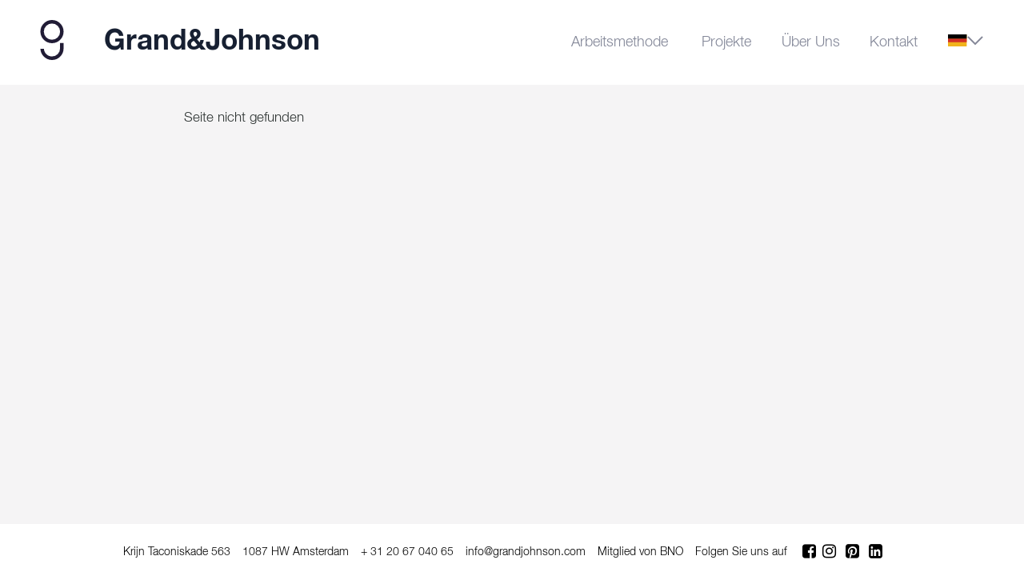

--- FILE ---
content_type: text/html; charset=UTF-8
request_url: https://grandjohnson.com/de/category/unkategorisiert/
body_size: 15934
content:
<!doctype html>
<!--[if lt IE 9]><html class="no-js no-svg ie lt-ie9 lt-ie8 lt-ie7" lang="de-DE"><![endif]-->
<!--[if IE 9]><html class="no-js no-svg ie ie9 lt-ie9 lt-ie8" lang="de-DE"><![endif]-->
<!--[if gt IE 9]><!--><html class="no-js no-svg" lang="de-DE"><!--<![endif]-->
    <head>
        <!-- Google Tag Manager -->
        <script>(function(w,d,s,l,i){w[l]=w[l]||[];w[l].push({'gtm.start':
        new Date().getTime(),event:'gtm.js'});var f=d.getElementsByTagName(s)[0],
        j=d.createElement(s),dl=l!='dataLayer'?'&l='+l:'';j.async=true;j.src=
        'https://www.googletagmanager.com/gtm.js?id='+i+dl;f.parentNode.insertBefore(j,f);
        })(window,document,'script','dataLayer','GTM-WD53QVX');</script>
        <!-- End Google Tag Manager -->
        <meta charset="UTF-8"/>
        <meta name="description" content="">
        <meta http-equiv="Content-Type" content="text/html; charset=UTF-8"/>
        <meta http-equiv="X-UA-Compatible" content="IE=edge">
<script type="text/javascript">
/* <![CDATA[ */
 var gform;gform||(document.addEventListener("gform_main_scripts_loaded",function(){gform.scriptsLoaded=!0}),document.addEventListener("gform/theme/scripts_loaded",function(){gform.themeScriptsLoaded=!0}),window.addEventListener("DOMContentLoaded",function(){gform.domLoaded=!0}),gform={domLoaded:!1,scriptsLoaded:!1,themeScriptsLoaded:!1,isFormEditor:()=>"function"==typeof InitializeEditor,callIfLoaded:function(o){return!(!gform.domLoaded||!gform.scriptsLoaded||!gform.themeScriptsLoaded&&!gform.isFormEditor()||(gform.isFormEditor()&&console.warn("The use of gform.initializeOnLoaded() is deprecated in the form editor context and will be removed in Gravity Forms 3.1."),o(),0))},initializeOnLoaded:function(o){gform.callIfLoaded(o)||(document.addEventListener("gform_main_scripts_loaded",()=>{gform.scriptsLoaded=!0,gform.callIfLoaded(o)}),document.addEventListener("gform/theme/scripts_loaded",()=>{gform.themeScriptsLoaded=!0,gform.callIfLoaded(o)}),window.addEventListener("DOMContentLoaded",()=>{gform.domLoaded=!0,gform.callIfLoaded(o)}))},hooks:{action:{},filter:{}},addAction:function(o,r,e,t){gform.addHook("action",o,r,e,t)},addFilter:function(o,r,e,t){gform.addHook("filter",o,r,e,t)},doAction:function(o){gform.doHook("action",o,arguments)},applyFilters:function(o){return gform.doHook("filter",o,arguments)},removeAction:function(o,r){gform.removeHook("action",o,r)},removeFilter:function(o,r,e){gform.removeHook("filter",o,r,e)},addHook:function(o,r,e,t,n){null==gform.hooks[o][r]&&(gform.hooks[o][r]=[]);var d=gform.hooks[o][r];null==n&&(n=r+"_"+d.length),gform.hooks[o][r].push({tag:n,callable:e,priority:t=null==t?10:t})},doHook:function(r,o,e){var t;if(e=Array.prototype.slice.call(e,1),null!=gform.hooks[r][o]&&((o=gform.hooks[r][o]).sort(function(o,r){return o.priority-r.priority}),o.forEach(function(o){"function"!=typeof(t=o.callable)&&(t=window[t]),"action"==r?t.apply(null,e):e[0]=t.apply(null,e)})),"filter"==r)return e[0]},removeHook:function(o,r,t,n){var e;null!=gform.hooks[o][r]&&(e=(e=gform.hooks[o][r]).filter(function(o,r,e){return!!(null!=n&&n!=o.tag||null!=t&&t!=o.priority)}),gform.hooks[o][r]=e)}}); 
/* ]]> */
</script>

        <meta name="viewport" content="width=device-width, initial-scale=1.0, maximum-scale=1.0, user-scalable=no, shrink-to-fit=no">
                                                    <meta name='robots' content='index, follow, max-image-preview:large, max-snippet:-1, max-video-preview:-1' />
<link rel="alternate" hreflang="nl" href="https://grandjohnson.com/category/publicaties/" />
<link rel="alternate" hreflang="en" href="https://grandjohnson.com/en/category/uncategorized/" />
<link rel="alternate" hreflang="de" href="https://grandjohnson.com/de/category/unkategorisiert/" />
<link rel="alternate" hreflang="x-default" href="https://grandjohnson.com/category/publicaties/" />

<!-- Google Tag Manager for WordPress by gtm4wp.com -->
<script data-cfasync="false" data-pagespeed-no-defer>
	var gtm4wp_datalayer_name = "dataLayer";
	var dataLayer = dataLayer || [];

	const gtm4wp_scrollerscript_debugmode         = false;
	const gtm4wp_scrollerscript_callbacktime      = 100;
	const gtm4wp_scrollerscript_readerlocation    = 150;
	const gtm4wp_scrollerscript_contentelementid  = "content";
	const gtm4wp_scrollerscript_scannertime       = 60;
</script>
<!-- End Google Tag Manager for WordPress by gtm4wp.com -->
	<!-- This site is optimized with the Yoast SEO plugin v26.8 - https://yoast.com/product/yoast-seo-wordpress/ -->
	<title>Unkategorisiert Archieven - Grand&amp;Johnson</title>
	<link rel="canonical" href="https://grandjohnson.com/de/category/unkategorisiert/" />
	<meta property="og:locale" content="de_DE" />
	<meta property="og:type" content="article" />
	<meta property="og:title" content="Unkategorisiert Archieven - Grand&amp;Johnson" />
	<meta property="og:url" content="https://grandjohnson.com/de/category/unkategorisiert/" />
	<meta property="og:site_name" content="Grand&amp;Johnson" />
	<meta name="twitter:card" content="summary_large_image" />
	<!-- / Yoast SEO plugin. -->


<link rel='dns-prefetch' href='//maxcdn.bootstrapcdn.com' />

<link rel="alternate" type="application/rss+xml" title="Grand&amp;Johnson &raquo; Unkategorisiert Category Feed" href="https://grandjohnson.com/de/category/unkategorisiert/feed/" />
<style id='wp-img-auto-sizes-contain-inline-css' type='text/css'>
img:is([sizes=auto i],[sizes^="auto," i]){contain-intrinsic-size:3000px 1500px}
/*# sourceURL=wp-img-auto-sizes-contain-inline-css */
</style>
<link rel='stylesheet' id='g2p-font-awesome.min-css' href='https://maxcdn.bootstrapcdn.com/font-awesome/4.7.0/css/font-awesome.min.css?ver=4.7.0' type='text/css' media='all' />
<link rel='stylesheet' id='g2p-featherlight.min-css' href='https://grandjohnson.com/app/themes/grandjohnson/static/css/featherlight.min.css?ver=11.1.2' type='text/css' media='all' />
<link rel='stylesheet' id='g2p-featherlight.gallery.min-css' href='https://grandjohnson.com/app/themes/grandjohnson/static/css/featherlight.gallery.min.css?ver=11.1.2' type='text/css' media='all' />
<link rel='stylesheet' id='g2p-bootstrap-grid.min-css' href='https://grandjohnson.com/app/themes/grandjohnson/static/css/bootstrap-grid.min.css?ver=11.1.2' type='text/css' media='all' />
<link rel='stylesheet' id='g2p-bootstrap-build-css' href='https://grandjohnson.com/app/themes/grandjohnson/static/css/bootstrap-build.css?ver=11.1.2' type='text/css' media='all' />
<link rel='stylesheet' id='g2p-style-custom-css' href='https://grandjohnson.com/app/themes/grandjohnson/style.css?ver=1.0.3' type='text/css' media='all' />
<link rel='stylesheet' id='g2p-slick-css' href='https://grandjohnson.com/app/themes/grandjohnson/static/css/slick.css?ver=11.1.2' type='text/css' media='all' />
<style id='wp-emoji-styles-inline-css' type='text/css'>

	img.wp-smiley, img.emoji {
		display: inline !important;
		border: none !important;
		box-shadow: none !important;
		height: 1em !important;
		width: 1em !important;
		margin: 0 0.07em !important;
		vertical-align: -0.1em !important;
		background: none !important;
		padding: 0 !important;
	}
/*# sourceURL=wp-emoji-styles-inline-css */
</style>
<link rel='stylesheet' id='wp-block-library-css' href='https://grandjohnson.com/wp/wp-includes/css/dist/block-library/style.min.css?ver=6.9' type='text/css' media='all' />
<style id='global-styles-inline-css' type='text/css'>
:root{--wp--preset--aspect-ratio--square: 1;--wp--preset--aspect-ratio--4-3: 4/3;--wp--preset--aspect-ratio--3-4: 3/4;--wp--preset--aspect-ratio--3-2: 3/2;--wp--preset--aspect-ratio--2-3: 2/3;--wp--preset--aspect-ratio--16-9: 16/9;--wp--preset--aspect-ratio--9-16: 9/16;--wp--preset--color--black: #000000;--wp--preset--color--cyan-bluish-gray: #abb8c3;--wp--preset--color--white: #ffffff;--wp--preset--color--pale-pink: #f78da7;--wp--preset--color--vivid-red: #cf2e2e;--wp--preset--color--luminous-vivid-orange: #ff6900;--wp--preset--color--luminous-vivid-amber: #fcb900;--wp--preset--color--light-green-cyan: #7bdcb5;--wp--preset--color--vivid-green-cyan: #00d084;--wp--preset--color--pale-cyan-blue: #8ed1fc;--wp--preset--color--vivid-cyan-blue: #0693e3;--wp--preset--color--vivid-purple: #9b51e0;--wp--preset--color--transparant: #FFFFFF;--wp--preset--color--primary: #f00;--wp--preset--color--secondary: #0f0;--wp--preset--color--tertiary: #00f;--wp--preset--gradient--vivid-cyan-blue-to-vivid-purple: linear-gradient(135deg,rgb(6,147,227) 0%,rgb(155,81,224) 100%);--wp--preset--gradient--light-green-cyan-to-vivid-green-cyan: linear-gradient(135deg,rgb(122,220,180) 0%,rgb(0,208,130) 100%);--wp--preset--gradient--luminous-vivid-amber-to-luminous-vivid-orange: linear-gradient(135deg,rgb(252,185,0) 0%,rgb(255,105,0) 100%);--wp--preset--gradient--luminous-vivid-orange-to-vivid-red: linear-gradient(135deg,rgb(255,105,0) 0%,rgb(207,46,46) 100%);--wp--preset--gradient--very-light-gray-to-cyan-bluish-gray: linear-gradient(135deg,rgb(238,238,238) 0%,rgb(169,184,195) 100%);--wp--preset--gradient--cool-to-warm-spectrum: linear-gradient(135deg,rgb(74,234,220) 0%,rgb(151,120,209) 20%,rgb(207,42,186) 40%,rgb(238,44,130) 60%,rgb(251,105,98) 80%,rgb(254,248,76) 100%);--wp--preset--gradient--blush-light-purple: linear-gradient(135deg,rgb(255,206,236) 0%,rgb(152,150,240) 100%);--wp--preset--gradient--blush-bordeaux: linear-gradient(135deg,rgb(254,205,165) 0%,rgb(254,45,45) 50%,rgb(107,0,62) 100%);--wp--preset--gradient--luminous-dusk: linear-gradient(135deg,rgb(255,203,112) 0%,rgb(199,81,192) 50%,rgb(65,88,208) 100%);--wp--preset--gradient--pale-ocean: linear-gradient(135deg,rgb(255,245,203) 0%,rgb(182,227,212) 50%,rgb(51,167,181) 100%);--wp--preset--gradient--electric-grass: linear-gradient(135deg,rgb(202,248,128) 0%,rgb(113,206,126) 100%);--wp--preset--gradient--midnight: linear-gradient(135deg,rgb(2,3,129) 0%,rgb(40,116,252) 100%);--wp--preset--font-size--small: 13px;--wp--preset--font-size--medium: 20px;--wp--preset--font-size--large: 36px;--wp--preset--font-size--x-large: 42px;--wp--preset--spacing--20: 0.44rem;--wp--preset--spacing--30: 0.67rem;--wp--preset--spacing--40: 1rem;--wp--preset--spacing--50: 1.5rem;--wp--preset--spacing--60: 2.25rem;--wp--preset--spacing--70: 3.38rem;--wp--preset--spacing--80: 5.06rem;--wp--preset--shadow--natural: 6px 6px 9px rgba(0, 0, 0, 0.2);--wp--preset--shadow--deep: 12px 12px 50px rgba(0, 0, 0, 0.4);--wp--preset--shadow--sharp: 6px 6px 0px rgba(0, 0, 0, 0.2);--wp--preset--shadow--outlined: 6px 6px 0px -3px rgb(255, 255, 255), 6px 6px rgb(0, 0, 0);--wp--preset--shadow--crisp: 6px 6px 0px rgb(0, 0, 0);}:where(.is-layout-flex){gap: 0.5em;}:where(.is-layout-grid){gap: 0.5em;}body .is-layout-flex{display: flex;}.is-layout-flex{flex-wrap: wrap;align-items: center;}.is-layout-flex > :is(*, div){margin: 0;}body .is-layout-grid{display: grid;}.is-layout-grid > :is(*, div){margin: 0;}:where(.wp-block-columns.is-layout-flex){gap: 2em;}:where(.wp-block-columns.is-layout-grid){gap: 2em;}:where(.wp-block-post-template.is-layout-flex){gap: 1.25em;}:where(.wp-block-post-template.is-layout-grid){gap: 1.25em;}.has-black-color{color: var(--wp--preset--color--black) !important;}.has-cyan-bluish-gray-color{color: var(--wp--preset--color--cyan-bluish-gray) !important;}.has-white-color{color: var(--wp--preset--color--white) !important;}.has-pale-pink-color{color: var(--wp--preset--color--pale-pink) !important;}.has-vivid-red-color{color: var(--wp--preset--color--vivid-red) !important;}.has-luminous-vivid-orange-color{color: var(--wp--preset--color--luminous-vivid-orange) !important;}.has-luminous-vivid-amber-color{color: var(--wp--preset--color--luminous-vivid-amber) !important;}.has-light-green-cyan-color{color: var(--wp--preset--color--light-green-cyan) !important;}.has-vivid-green-cyan-color{color: var(--wp--preset--color--vivid-green-cyan) !important;}.has-pale-cyan-blue-color{color: var(--wp--preset--color--pale-cyan-blue) !important;}.has-vivid-cyan-blue-color{color: var(--wp--preset--color--vivid-cyan-blue) !important;}.has-vivid-purple-color{color: var(--wp--preset--color--vivid-purple) !important;}.has-black-background-color{background-color: var(--wp--preset--color--black) !important;}.has-cyan-bluish-gray-background-color{background-color: var(--wp--preset--color--cyan-bluish-gray) !important;}.has-white-background-color{background-color: var(--wp--preset--color--white) !important;}.has-pale-pink-background-color{background-color: var(--wp--preset--color--pale-pink) !important;}.has-vivid-red-background-color{background-color: var(--wp--preset--color--vivid-red) !important;}.has-luminous-vivid-orange-background-color{background-color: var(--wp--preset--color--luminous-vivid-orange) !important;}.has-luminous-vivid-amber-background-color{background-color: var(--wp--preset--color--luminous-vivid-amber) !important;}.has-light-green-cyan-background-color{background-color: var(--wp--preset--color--light-green-cyan) !important;}.has-vivid-green-cyan-background-color{background-color: var(--wp--preset--color--vivid-green-cyan) !important;}.has-pale-cyan-blue-background-color{background-color: var(--wp--preset--color--pale-cyan-blue) !important;}.has-vivid-cyan-blue-background-color{background-color: var(--wp--preset--color--vivid-cyan-blue) !important;}.has-vivid-purple-background-color{background-color: var(--wp--preset--color--vivid-purple) !important;}.has-black-border-color{border-color: var(--wp--preset--color--black) !important;}.has-cyan-bluish-gray-border-color{border-color: var(--wp--preset--color--cyan-bluish-gray) !important;}.has-white-border-color{border-color: var(--wp--preset--color--white) !important;}.has-pale-pink-border-color{border-color: var(--wp--preset--color--pale-pink) !important;}.has-vivid-red-border-color{border-color: var(--wp--preset--color--vivid-red) !important;}.has-luminous-vivid-orange-border-color{border-color: var(--wp--preset--color--luminous-vivid-orange) !important;}.has-luminous-vivid-amber-border-color{border-color: var(--wp--preset--color--luminous-vivid-amber) !important;}.has-light-green-cyan-border-color{border-color: var(--wp--preset--color--light-green-cyan) !important;}.has-vivid-green-cyan-border-color{border-color: var(--wp--preset--color--vivid-green-cyan) !important;}.has-pale-cyan-blue-border-color{border-color: var(--wp--preset--color--pale-cyan-blue) !important;}.has-vivid-cyan-blue-border-color{border-color: var(--wp--preset--color--vivid-cyan-blue) !important;}.has-vivid-purple-border-color{border-color: var(--wp--preset--color--vivid-purple) !important;}.has-vivid-cyan-blue-to-vivid-purple-gradient-background{background: var(--wp--preset--gradient--vivid-cyan-blue-to-vivid-purple) !important;}.has-light-green-cyan-to-vivid-green-cyan-gradient-background{background: var(--wp--preset--gradient--light-green-cyan-to-vivid-green-cyan) !important;}.has-luminous-vivid-amber-to-luminous-vivid-orange-gradient-background{background: var(--wp--preset--gradient--luminous-vivid-amber-to-luminous-vivid-orange) !important;}.has-luminous-vivid-orange-to-vivid-red-gradient-background{background: var(--wp--preset--gradient--luminous-vivid-orange-to-vivid-red) !important;}.has-very-light-gray-to-cyan-bluish-gray-gradient-background{background: var(--wp--preset--gradient--very-light-gray-to-cyan-bluish-gray) !important;}.has-cool-to-warm-spectrum-gradient-background{background: var(--wp--preset--gradient--cool-to-warm-spectrum) !important;}.has-blush-light-purple-gradient-background{background: var(--wp--preset--gradient--blush-light-purple) !important;}.has-blush-bordeaux-gradient-background{background: var(--wp--preset--gradient--blush-bordeaux) !important;}.has-luminous-dusk-gradient-background{background: var(--wp--preset--gradient--luminous-dusk) !important;}.has-pale-ocean-gradient-background{background: var(--wp--preset--gradient--pale-ocean) !important;}.has-electric-grass-gradient-background{background: var(--wp--preset--gradient--electric-grass) !important;}.has-midnight-gradient-background{background: var(--wp--preset--gradient--midnight) !important;}.has-small-font-size{font-size: var(--wp--preset--font-size--small) !important;}.has-medium-font-size{font-size: var(--wp--preset--font-size--medium) !important;}.has-large-font-size{font-size: var(--wp--preset--font-size--large) !important;}.has-x-large-font-size{font-size: var(--wp--preset--font-size--x-large) !important;}
/*# sourceURL=global-styles-inline-css */
</style>

<style id='classic-theme-styles-inline-css' type='text/css'>
/*! This file is auto-generated */
.wp-block-button__link{color:#fff;background-color:#32373c;border-radius:9999px;box-shadow:none;text-decoration:none;padding:calc(.667em + 2px) calc(1.333em + 2px);font-size:1.125em}.wp-block-file__button{background:#32373c;color:#fff;text-decoration:none}
/*# sourceURL=/wp-includes/css/classic-themes.min.css */
</style>
<link rel='stylesheet' id='wpml-blocks-css' href='https://grandjohnson.com/app/plugins/sitepress-multilingual-cms/dist/css/blocks/styles.css?ver=4.6.15' type='text/css' media='all' />
<link rel='stylesheet' id='wpml-legacy-horizontal-list-0-css' href='https://grandjohnson.com/app/plugins/sitepress-multilingual-cms/templates/language-switchers/legacy-list-horizontal/style.min.css?ver=1' type='text/css' media='all' />
<script type="text/javascript" src="https://grandjohnson.com/wp/wp-includes/js/jquery/jquery.min.js?ver=3.7.1" id="jquery-core-js"></script>
<script type="text/javascript" src="https://grandjohnson.com/wp/wp-includes/js/jquery/jquery-migrate.min.js?ver=3.4.1" id="jquery-migrate-js"></script>
<script type="text/javascript" src="https://grandjohnson.com/app/plugins/duracelltomi-google-tag-manager/dist/js/analytics-talk-content-tracking.js?ver=1.21.1" id="gtm4wp-scroll-tracking-js"></script>
<link rel="https://api.w.org/" href="https://grandjohnson.com/de/wp-json/" /><link rel="alternate" title="JSON" type="application/json" href="https://grandjohnson.com/de/wp-json/wp/v2/categories/19" /><link rel="EditURI" type="application/rsd+xml" title="RSD" href="https://grandjohnson.com/wp/xmlrpc.php?rsd" />
<meta name="generator" content="WPML ver:4.6.15 stt:37,1,3;" />


<!-- This site is optimized with the Schema plugin v1.7.9.6 - https://schema.press -->
<script type="application/ld+json">{"@context":"https:\/\/schema.org\/","@type":"CollectionPage","headline":"Unkategorisiert Category","description":"","url":"https:\/\/grandjohnson.com\/de\/category\/unkategorisiert\/","sameAs":[],"hasPart":[{"@context":"https:\/\/schema.org\/","@type":"BlogPosting","mainEntityOfPage":{"@type":"WebPage","@id":"https:\/\/grandjohnson.com\/de?p=9498"},"url":"https:\/\/grandjohnson.com\/de?p=9498","headline":"Uw Woonboek","datePublished":"2024-11-08T17:18:48+01:00","dateModified":"2025-01-08T17:29:37+01:00","publisher":{"@type":"Organization","@id":"https:\/\/grandjohnson.com\/de#organization","name":"Grand&amp;Johnson","logo":{"@type":"ImageObject","url":"","width":600,"height":60}},"image":{"@type":"ImageObject","url":"https:\/\/grandjohnson.com\/app\/uploads\/2025\/01\/Cover-Woonboek_7.jpg","width":1004,"height":1357},"articleSection":"Unkategorisiert","author":{"@type":"Person","name":"Grand Johnson","url":"https:\/\/grandjohnson.com\/de?author=2","image":{"@type":"ImageObject","url":"https:\/\/secure.gravatar.com\/avatar\/e1e2d8d38e86aec14578f2a3c1207987709c2d70b36e2a15706799500c07822e?s=96&d=mm&r=g","height":96,"width":96},"sameAs":["http:\/\/grandjohnson.com"]}},{"@context":"https:\/\/schema.org\/","@type":"BlogPosting","mainEntityOfPage":{"@type":"WebPage","@id":"https:\/\/grandjohnson.com\/de?p=8713"},"url":"https:\/\/grandjohnson.com\/de?p=8713","headline":"HOOG The Best | Interior &amp; Garden Designers 02","datePublished":"2024-09-30T13:16:46+02:00","dateModified":"2024-10-09T13:45:21+02:00","publisher":{"@type":"Organization","@id":"https:\/\/grandjohnson.com\/de#organization","name":"Grand&amp;Johnson","logo":{"@type":"ImageObject","url":"","width":600,"height":60}},"image":{"@type":"ImageObject","url":"https:\/\/grandjohnson.com\/app\/uploads\/2024\/10\/1-e1741162878615.png","width":2500,"height":1500},"articleSection":"Unkategorisiert","author":{"@type":"Person","name":"Grand Johnson","url":"https:\/\/grandjohnson.com\/de?author=2","image":{"@type":"ImageObject","url":"https:\/\/secure.gravatar.com\/avatar\/e1e2d8d38e86aec14578f2a3c1207987709c2d70b36e2a15706799500c07822e?s=96&d=mm&r=g","height":96,"width":96},"sameAs":["http:\/\/grandjohnson.com"]}},{"@context":"https:\/\/schema.org\/","@type":"BlogPosting","mainEntityOfPage":{"@type":"WebPage","@id":"https:\/\/grandjohnson.com\/de\/publicatie-grandjohnson-in-the-art-of-living\/"},"url":"https:\/\/grandjohnson.com\/de\/publicatie-grandjohnson-in-the-art-of-living\/","headline":"Art of Living | Apartments & Lofts | Part III","datePublished":"2024-01-05T10:58:13+01:00","dateModified":"2024-10-02T17:08:48+02:00","publisher":{"@type":"Organization","@id":"https:\/\/grandjohnson.com\/de\/#organization","name":"Grand&amp;Johnson","logo":{"@type":"ImageObject","url":"","width":600,"height":60}},"image":{"@type":"ImageObject","url":"https:\/\/grandjohnson.com\/app\/uploads\/2024\/01\/Image-2-1.png","width":696,"height":648},"articleSection":"Unkategorisiert","author":{"@type":"Person","name":"Grand Johnson","url":"https:\/\/grandjohnson.com\/de\/author\/grandjohnson\/","image":{"@type":"ImageObject","url":"https:\/\/secure.gravatar.com\/avatar\/e1e2d8d38e86aec14578f2a3c1207987709c2d70b36e2a15706799500c07822e?s=96&d=mm&r=g","height":96,"width":96},"sameAs":["http:\/\/grandjohnson.com"]}},{"@context":"https:\/\/schema.org\/","@type":"BlogPosting","mainEntityOfPage":{"@type":"WebPage","@id":"https:\/\/grandjohnson.com\/de\/hoog-2023-the-best-publicatie-grandjohnson\/"},"url":"https:\/\/grandjohnson.com\/de\/hoog-2023-the-best-publicatie-grandjohnson\/","headline":"HOOG The Best | Interior & Garden Designers 01","datePublished":"2023-10-11T15:12:38+02:00","dateModified":"2023-11-15T17:59:32+01:00","publisher":{"@type":"Organization","@id":"https:\/\/grandjohnson.com\/de\/#organization","name":"Grand&amp;Johnson","logo":{"@type":"ImageObject","url":"","width":600,"height":60}},"image":{"@type":"ImageObject","url":"https:\/\/grandjohnson.com\/app\/uploads\/2023\/10\/Boek-vooraanzicht-kopie-scaled.jpg","width":2560,"height":1440},"articleSection":"Unkategorisiert","author":{"@type":"Person","name":"Grand Johnson","url":"https:\/\/grandjohnson.com\/de\/author\/grandjohnson\/","image":{"@type":"ImageObject","url":"https:\/\/secure.gravatar.com\/avatar\/e1e2d8d38e86aec14578f2a3c1207987709c2d70b36e2a15706799500c07822e?s=96&d=mm&r=g","height":96,"width":96},"sameAs":["http:\/\/grandjohnson.com"]}},{"@context":"https:\/\/schema.org\/","@type":"BlogPosting","mainEntityOfPage":{"@type":"WebPage","@id":"https:\/\/grandjohnson.com\/de\/eigen-huis-interieur\/"},"url":"https:\/\/grandjohnson.com\/de\/eigen-huis-interieur\/","headline":"Eigen Huis & Interieur","datePublished":"2023-10-09T17:47:39+02:00","dateModified":"2024-09-20T11:07:29+02:00","publisher":{"@type":"Organization","@id":"https:\/\/grandjohnson.com\/de\/#organization","name":"Grand&amp;Johnson","logo":{"@type":"ImageObject","url":"","width":600,"height":60}},"image":{"@type":"ImageObject","url":"https:\/\/grandjohnson.com\/app\/uploads\/2023\/11\/EHI_0523_COV_COVER-scaled.jpg","width":1953,"height":2560},"articleSection":"Unkategorisiert","author":{"@type":"Person","name":"Grand Johnson","url":"https:\/\/grandjohnson.com\/de\/author\/grandjohnson\/","image":{"@type":"ImageObject","url":"https:\/\/secure.gravatar.com\/avatar\/e1e2d8d38e86aec14578f2a3c1207987709c2d70b36e2a15706799500c07822e?s=96&d=mm&r=g","height":96,"width":96},"sameAs":["http:\/\/grandjohnson.com"]}},{"@context":"https:\/\/schema.org\/","@type":"BlogPosting","mainEntityOfPage":{"@type":"WebPage","@id":"https:\/\/grandjohnson.com\/de\/publicatie-villecasali\/"},"url":"https:\/\/grandjohnson.com\/de\/publicatie-villecasali\/","headline":"Ville & Casali","datePublished":"2023-04-05T11:00:00+02:00","dateModified":"2023-04-07T13:53:52+02:00","publisher":{"@type":"Organization","@id":"https:\/\/grandjohnson.com\/de\/#organization","name":"Grand&amp;Johnson","logo":{"@type":"ImageObject","url":"","width":600,"height":60}},"image":{"@type":"ImageObject","url":"https:\/\/grandjohnson.com\/app\/uploads\/2023\/04\/Cop-Aprile_150-rgb.jpg","width":991,"height":1280},"articleSection":"Unkategorisiert","author":{"@type":"Person","name":"Grand Johnson","url":"https:\/\/grandjohnson.com\/de\/author\/grandjohnson\/","image":{"@type":"ImageObject","url":"https:\/\/secure.gravatar.com\/avatar\/e1e2d8d38e86aec14578f2a3c1207987709c2d70b36e2a15706799500c07822e?s=96&d=mm&r=g","height":96,"width":96},"sameAs":["http:\/\/grandjohnson.com"]}},{"@context":"https:\/\/schema.org\/","@type":"BlogPosting","mainEntityOfPage":{"@type":"WebPage","@id":"https:\/\/grandjohnson.com\/de\/publicatie-timeless-living\/"},"url":"https:\/\/grandjohnson.com\/de\/publicatie-timeless-living\/","headline":"Timeless Living","datePublished":"2023-01-15T12:00:00+01:00","dateModified":"2023-03-30T16:38:26+02:00","publisher":{"@type":"Organization","@id":"https:\/\/grandjohnson.com\/de\/#organization","name":"Grand&amp;Johnson","logo":{"@type":"ImageObject","url":"","width":600,"height":60}},"image":{"@type":"ImageObject","url":"https:\/\/grandjohnson.com\/app\/uploads\/2023\/03\/YBT-Grand-Johson-1-scaled.jpg","width":2126,"height":2560},"articleSection":"Unkategorisiert","author":{"@type":"Person","name":"Grand Johnson","url":"https:\/\/grandjohnson.com\/de\/author\/grandjohnson\/","image":{"@type":"ImageObject","url":"https:\/\/secure.gravatar.com\/avatar\/e1e2d8d38e86aec14578f2a3c1207987709c2d70b36e2a15706799500c07822e?s=96&d=mm&r=g","height":96,"width":96},"sameAs":["http:\/\/grandjohnson.com"]}},{"@context":"https:\/\/schema.org\/","@type":"BlogPosting","mainEntityOfPage":{"@type":"WebPage","@id":"https:\/\/grandjohnson.com\/de\/art-of-living-apartments-lofts-part-ii\/"},"url":"https:\/\/grandjohnson.com\/de\/art-of-living-apartments-lofts-part-ii\/","headline":"Art of Living | Apartments & Lofts | Part II","datePublished":"2022-12-01T11:52:46+01:00","dateModified":"2023-03-30T16:40:37+02:00","publisher":{"@type":"Organization","@id":"https:\/\/grandjohnson.com\/de\/#organization","name":"Grand&amp;Johnson","logo":{"@type":"ImageObject","url":"","width":600,"height":60}},"image":{"@type":"ImageObject","url":"https:\/\/grandjohnson.com\/app\/uploads\/2023\/01\/Cover-NL_2022-010.jpg","width":1920,"height":2392},"articleSection":"Unkategorisiert","author":{"@type":"Person","name":"Grand Johnson","url":"https:\/\/grandjohnson.com\/de\/author\/grandjohnson\/","image":{"@type":"ImageObject","url":"https:\/\/secure.gravatar.com\/avatar\/e1e2d8d38e86aec14578f2a3c1207987709c2d70b36e2a15706799500c07822e?s=96&d=mm&r=g","height":96,"width":96},"sameAs":["http:\/\/grandjohnson.com"]}},{"@context":"https:\/\/schema.org\/","@type":"BlogPosting","mainEntityOfPage":{"@type":"WebPage","@id":"https:\/\/grandjohnson.com\/de?p=5948"},"url":"https:\/\/grandjohnson.com\/de?p=5948","headline":"ArchiComm","datePublished":"2022-10-01T13:00:00+02:00","dateModified":"2023-01-27T11:53:46+01:00","publisher":{"@type":"Organization","@id":"https:\/\/grandjohnson.com\/de#organization","name":"Grand&amp;Johnson","logo":{"@type":"ImageObject","url":"","width":600,"height":60}},"image":{"@type":"ImageObject","url":"https:\/\/grandjohnson.com\/app\/uploads\/2022\/10\/Schermafbeelding-2022-10-11-om-14.46.01.png","width":960,"height":1202},"articleSection":"Unkategorisiert","author":{"@type":"Person","name":"Grand Johnson","url":"https:\/\/grandjohnson.com\/de?author=2","image":{"@type":"ImageObject","url":"https:\/\/secure.gravatar.com\/avatar\/e1e2d8d38e86aec14578f2a3c1207987709c2d70b36e2a15706799500c07822e?s=96&d=mm&r=g","height":96,"width":96},"sameAs":["http:\/\/grandjohnson.com"]}},{"@context":"https:\/\/schema.org\/","@type":"BlogPosting","mainEntityOfPage":{"@type":"WebPage","@id":"https:\/\/grandjohnson.com\/de?p=5952"},"url":"https:\/\/grandjohnson.com\/de?p=5952","headline":"Est Living","datePublished":"2022-06-06T12:00:00+02:00","dateModified":"2023-01-27T11:54:17+01:00","publisher":{"@type":"Organization","@id":"https:\/\/grandjohnson.com\/de#organization","name":"Grand&amp;Johnson","logo":{"@type":"ImageObject","url":"","width":600,"height":60}},"image":{"@type":"ImageObject","url":"https:\/\/grandjohnson.com\/app\/uploads\/2022\/10\/Schermafbeelding-2022-10-13-om-12.19.55.png","width":696,"height":373},"articleSection":"Unkategorisiert","author":{"@type":"Person","name":"Grand Johnson","url":"https:\/\/grandjohnson.com\/de?author=2","image":{"@type":"ImageObject","url":"https:\/\/secure.gravatar.com\/avatar\/e1e2d8d38e86aec14578f2a3c1207987709c2d70b36e2a15706799500c07822e?s=96&d=mm&r=g","height":96,"width":96},"sameAs":["http:\/\/grandjohnson.com"]}},{"@context":"https:\/\/schema.org\/","@type":"BlogPosting","mainEntityOfPage":{"@type":"WebPage","@id":"https:\/\/grandjohnson.com\/de\/red-dot-award-2022-voor-shiraat\/"},"url":"https:\/\/grandjohnson.com\/de\/red-dot-award-2022-voor-shiraat\/","headline":"Red Dot Award 2022","datePublished":"2022-04-07T13:00:00+02:00","dateModified":"2023-01-27T11:54:54+01:00","publisher":{"@type":"Organization","@id":"https:\/\/grandjohnson.com\/de\/#organization","name":"Grand&amp;Johnson","logo":{"@type":"ImageObject","url":"","width":600,"height":60}},"image":{"@type":"ImageObject","url":"https:\/\/grandjohnson.com\/app\/uploads\/2022\/04\/Schermafbeelding-2022-11-11-om-10.57.42.png","width":849,"height":415},"articleSection":"Unkategorisiert","author":{"@type":"Person","name":"Grand Johnson","url":"https:\/\/grandjohnson.com\/de\/author\/grandjohnson\/","image":{"@type":"ImageObject","url":"https:\/\/secure.gravatar.com\/avatar\/e1e2d8d38e86aec14578f2a3c1207987709c2d70b36e2a15706799500c07822e?s=96&d=mm&r=g","height":96,"width":96},"sameAs":["http:\/\/grandjohnson.com"]}},{"@context":"https:\/\/schema.org\/","@type":"BlogPosting","mainEntityOfPage":{"@type":"WebPage","@id":"https:\/\/grandjohnson.com\/de?p=5961"},"url":"https:\/\/grandjohnson.com\/de?p=5961","headline":"Keuken & Design","datePublished":"2022-04-01T00:00:00+02:00","dateModified":"2023-01-27T11:55:44+01:00","publisher":{"@type":"Organization","@id":"https:\/\/grandjohnson.com\/de#organization","name":"Grand&amp;Johnson","logo":{"@type":"ImageObject","url":"","width":600,"height":60}},"image":{"@type":"ImageObject","url":"https:\/\/grandjohnson.com\/app\/uploads\/2022\/04\/Schermafbeelding-2022-11-11-om-11.04.38.jpg","width":696,"height":666},"articleSection":"Unkategorisiert","author":{"@type":"Person","name":"Grand Johnson","url":"https:\/\/grandjohnson.com\/de?author=2","image":{"@type":"ImageObject","url":"https:\/\/secure.gravatar.com\/avatar\/e1e2d8d38e86aec14578f2a3c1207987709c2d70b36e2a15706799500c07822e?s=96&d=mm&r=g","height":96,"width":96},"sameAs":["http:\/\/grandjohnson.com"]}},{"@context":"https:\/\/schema.org\/","@type":"BlogPosting","mainEntityOfPage":{"@type":"WebPage","@id":"https:\/\/grandjohnson.com\/de\/luxe-wonen-midden-in-de-natuur-publicatie-in-excellent\/"},"url":"https:\/\/grandjohnson.com\/de\/luxe-wonen-midden-in-de-natuur-publicatie-in-excellent\/","headline":"Excellent","datePublished":"2021-11-01T00:00:00+01:00","dateModified":"2023-01-27T11:56:08+01:00","publisher":{"@type":"Organization","@id":"https:\/\/grandjohnson.com\/de\/#organization","name":"Grand&amp;Johnson","logo":{"@type":"ImageObject","url":"","width":600,"height":60}},"image":{"@type":"ImageObject","url":"https:\/\/grandjohnson.com\/app\/uploads\/2022\/10\/Schermafbeelding-2021-11-03-om-14.34.43-min-1.png","width":1404,"height":1812},"articleSection":"Unkategorisiert","author":{"@type":"Person","name":"Grand Johnson","url":"https:\/\/grandjohnson.com\/de\/author\/grandjohnson\/","image":{"@type":"ImageObject","url":"https:\/\/secure.gravatar.com\/avatar\/e1e2d8d38e86aec14578f2a3c1207987709c2d70b36e2a15706799500c07822e?s=96&d=mm&r=g","height":96,"width":96},"sameAs":["http:\/\/grandjohnson.com"]}},{"@context":"https:\/\/schema.org\/","@type":"BlogPosting","mainEntityOfPage":{"@type":"WebPage","@id":"https:\/\/grandjohnson.com\/de\/publicatie_blokazine\/"},"url":"https:\/\/grandjohnson.com\/de\/publicatie_blokazine\/","headline":"Blokazine","datePublished":"2021-10-14T10:10:00+02:00","dateModified":"2023-06-14T10:22:28+02:00","publisher":{"@type":"Organization","@id":"https:\/\/grandjohnson.com\/de\/#organization","name":"Grand&amp;Johnson","logo":{"@type":"ImageObject","url":"","width":600,"height":60}},"image":{"@type":"ImageObject","url":"https:\/\/grandjohnson.com\/app\/uploads\/2021\/10\/Magazine_A3_FC_40jaar-Blok_cover.jpg","width":841,"height":1190},"articleSection":"Unkategorisiert","author":{"@type":"Person","name":"Grand Johnson","url":"https:\/\/grandjohnson.com\/de\/author\/grandjohnson\/","image":{"@type":"ImageObject","url":"https:\/\/secure.gravatar.com\/avatar\/e1e2d8d38e86aec14578f2a3c1207987709c2d70b36e2a15706799500c07822e?s=96&d=mm&r=g","height":96,"width":96},"sameAs":["http:\/\/grandjohnson.com"]}},{"@context":"https:\/\/schema.org\/","@type":"BlogPosting","mainEntityOfPage":{"@type":"WebPage","@id":"https:\/\/grandjohnson.com\/de?p=5969"},"url":"https:\/\/grandjohnson.com\/de?p=5969","headline":"HOOG 04","datePublished":"2021-10-01T00:00:00+02:00","dateModified":"2023-01-27T11:56:52+01:00","publisher":{"@type":"Organization","@id":"https:\/\/grandjohnson.com\/de#organization","name":"Grand&amp;Johnson","logo":{"@type":"ImageObject","url":"","width":600,"height":60}},"image":{"@type":"ImageObject","url":"https:\/\/grandjohnson.com\/app\/uploads\/2022\/10\/Hoog-4.jpeg","width":1920,"height":1440},"articleSection":"Unkategorisiert","author":{"@type":"Person","name":"Grand Johnson","url":"https:\/\/grandjohnson.com\/de?author=2","image":{"@type":"ImageObject","url":"https:\/\/secure.gravatar.com\/avatar\/e1e2d8d38e86aec14578f2a3c1207987709c2d70b36e2a15706799500c07822e?s=96&d=mm&r=g","height":96,"width":96},"sameAs":["http:\/\/grandjohnson.com"]}},{"@context":"https:\/\/schema.org\/","@type":"BlogPosting","mainEntityOfPage":{"@type":"WebPage","@id":"https:\/\/grandjohnson.com\/de\/gooische-villa-met-moderne-twist-publicatie-art-of-living\/"},"url":"https:\/\/grandjohnson.com\/de\/gooische-villa-met-moderne-twist-publicatie-art-of-living\/","headline":"Art of Living","datePublished":"2021-06-01T12:00:00+02:00","dateModified":"2023-01-27T11:57:13+01:00","publisher":{"@type":"Organization","@id":"https:\/\/grandjohnson.com\/de\/#organization","name":"Grand&amp;Johnson","logo":{"@type":"ImageObject","url":"","width":600,"height":60}},"image":{"@type":"ImageObject","url":"https:\/\/grandjohnson.com\/app\/uploads\/2022\/10\/HCB_PartIV-1.jpg","width":800,"height":800},"articleSection":"Unkategorisiert","author":{"@type":"Person","name":"Grand Johnson","url":"https:\/\/grandjohnson.com\/de\/author\/grandjohnson\/","image":{"@type":"ImageObject","url":"https:\/\/secure.gravatar.com\/avatar\/e1e2d8d38e86aec14578f2a3c1207987709c2d70b36e2a15706799500c07822e?s=96&d=mm&r=g","height":96,"width":96},"sameAs":["http:\/\/grandjohnson.com"]}},{"@context":"https:\/\/schema.org\/","@type":"BlogPosting","mainEntityOfPage":{"@type":"WebPage","@id":"https:\/\/grandjohnson.com\/de?p=5977"},"url":"https:\/\/grandjohnson.com\/de?p=5977","headline":"Art of Living","datePublished":"2020-12-01T12:00:00+01:00","dateModified":"2023-01-27T11:57:49+01:00","publisher":{"@type":"Organization","@id":"https:\/\/grandjohnson.com\/de#organization","name":"Grand&amp;Johnson","logo":{"@type":"ImageObject","url":"","width":600,"height":60}},"image":{"@type":"ImageObject","url":"https:\/\/grandjohnson.com\/app\/uploads\/2020\/12\/The-Art-Of-Living-2020-NL-Nr.-5.voorblad-pdf.jpg","width":696,"height":840},"articleSection":"Unkategorisiert","author":{"@type":"Person","name":"Grand Johnson","url":"https:\/\/grandjohnson.com\/de?author=2","image":{"@type":"ImageObject","url":"https:\/\/secure.gravatar.com\/avatar\/e1e2d8d38e86aec14578f2a3c1207987709c2d70b36e2a15706799500c07822e?s=96&d=mm&r=g","height":96,"width":96},"sameAs":["http:\/\/grandjohnson.com"]}},{"@context":"https:\/\/schema.org\/","@type":"BlogPosting","mainEntityOfPage":{"@type":"WebPage","@id":"https:\/\/grandjohnson.com\/de\/stijlvol-wonen-publicatie-penthouse\/"},"url":"https:\/\/grandjohnson.com\/de\/stijlvol-wonen-publicatie-penthouse\/","headline":"Stijlvol Wonen","datePublished":"2020-11-13T00:00:00+01:00","dateModified":"2023-01-27T11:58:15+01:00","publisher":{"@type":"Organization","@id":"https:\/\/grandjohnson.com\/de\/#organization","name":"Grand&amp;Johnson","logo":{"@type":"ImageObject","url":"","width":600,"height":60}},"image":{"@type":"ImageObject","url":"https:\/\/grandjohnson.com\/app\/uploads\/2022\/10\/NST_0920_OTH_coverPR_page_1.jpg","width":1518,"height":1831},"articleSection":"Unkategorisiert","author":{"@type":"Person","name":"Grand Johnson","url":"https:\/\/grandjohnson.com\/de\/author\/grandjohnson\/","image":{"@type":"ImageObject","url":"https:\/\/secure.gravatar.com\/avatar\/e1e2d8d38e86aec14578f2a3c1207987709c2d70b36e2a15706799500c07822e?s=96&d=mm&r=g","height":96,"width":96},"sameAs":["http:\/\/grandjohnson.com"]}},{"@context":"https:\/\/schema.org\/","@type":"BlogPosting","mainEntityOfPage":{"@type":"WebPage","@id":"https:\/\/grandjohnson.com\/de\/modern-herenhuis-publicatie-in-hoog-03\/"},"url":"https:\/\/grandjohnson.com\/de\/modern-herenhuis-publicatie-in-hoog-03\/","headline":"HOOG 03","datePublished":"2020-11-01T00:00:00+01:00","dateModified":"2023-01-27T11:58:48+01:00","publisher":{"@type":"Organization","@id":"https:\/\/grandjohnson.com\/de\/#organization","name":"Grand&amp;Johnson","logo":{"@type":"ImageObject","url":"","width":600,"height":60}},"image":{"@type":"ImageObject","url":"https:\/\/grandjohnson.com\/app\/uploads\/2022\/10\/HOOG-03.jpeg","width":1280,"height":960},"articleSection":"Unkategorisiert","author":{"@type":"Person","name":"Grand Johnson","url":"https:\/\/grandjohnson.com\/de\/author\/grandjohnson\/","image":{"@type":"ImageObject","url":"https:\/\/secure.gravatar.com\/avatar\/e1e2d8d38e86aec14578f2a3c1207987709c2d70b36e2a15706799500c07822e?s=96&d=mm&r=g","height":96,"width":96},"sameAs":["http:\/\/grandjohnson.com"]}},{"@context":"https:\/\/schema.org\/","@type":"BlogPosting","mainEntityOfPage":{"@type":"WebPage","@id":"https:\/\/grandjohnson.com\/de\/publicatie-van-keukenontwerp-studio-grandjohnson\/"},"url":"https:\/\/grandjohnson.com\/de\/publicatie-van-keukenontwerp-studio-grandjohnson\/","headline":"Art of Living | Bathrooms & Kitchens","datePublished":"2020-09-01T00:00:00+02:00","dateModified":"2023-01-27T11:59:18+01:00","publisher":{"@type":"Organization","@id":"https:\/\/grandjohnson.com\/de\/#organization","name":"Grand&amp;Johnson","logo":{"@type":"ImageObject","url":"","width":600,"height":60}},"image":{"@type":"ImageObject","url":"https:\/\/grandjohnson.com\/app\/uploads\/2022\/10\/2020-Art-of-Living-00-Cover-2-scaled.jpg","width":1790,"height":2560},"articleSection":"Unkategorisiert","author":{"@type":"Person","name":"Grand Johnson","url":"https:\/\/grandjohnson.com\/de\/author\/grandjohnson\/","image":{"@type":"ImageObject","url":"https:\/\/secure.gravatar.com\/avatar\/e1e2d8d38e86aec14578f2a3c1207987709c2d70b36e2a15706799500c07822e?s=96&d=mm&r=g","height":96,"width":96},"sameAs":["http:\/\/grandjohnson.com"]}},{"@context":"https:\/\/schema.org\/","@type":"BlogPosting","mainEntityOfPage":{"@type":"WebPage","@id":"https:\/\/grandjohnson.com\/de\/conceptstore-grandjohnson-in-objekt-internationaal\/"},"url":"https:\/\/grandjohnson.com\/de\/conceptstore-grandjohnson-in-objekt-internationaal\/","headline":"Objekt Internationaal","datePublished":"2020-03-01T00:00:00+01:00","dateModified":"2023-01-27T11:59:43+01:00","publisher":{"@type":"Organization","@id":"https:\/\/grandjohnson.com\/de\/#organization","name":"Grand&amp;Johnson","logo":{"@type":"ImageObject","url":"","width":600,"height":60}},"image":{"@type":"ImageObject","url":"https:\/\/grandjohnson.com\/app\/uploads\/2020\/03\/voorblad.jpg","width":696,"height":454},"articleSection":"Unkategorisiert","author":{"@type":"Person","name":"Grand Johnson","url":"https:\/\/grandjohnson.com\/de\/author\/grandjohnson\/","image":{"@type":"ImageObject","url":"https:\/\/secure.gravatar.com\/avatar\/e1e2d8d38e86aec14578f2a3c1207987709c2d70b36e2a15706799500c07822e?s=96&d=mm&r=g","height":96,"width":96},"sameAs":["http:\/\/grandjohnson.com"]}},{"@context":"https:\/\/schema.org\/","@type":"BlogPosting","mainEntityOfPage":{"@type":"WebPage","@id":"https:\/\/grandjohnson.com\/de\/appartement-in-de-zuidas-publicatie-in-art-of-living\/"},"url":"https:\/\/grandjohnson.com\/de\/appartement-in-de-zuidas-publicatie-in-art-of-living\/","headline":"Art of Living 5","datePublished":"2019-12-01T00:00:00+01:00","dateModified":"2023-01-27T11:59:59+01:00","publisher":{"@type":"Organization","@id":"https:\/\/grandjohnson.com\/de\/#organization","name":"Grand&amp;Johnson","logo":{"@type":"ImageObject","url":"","width":600,"height":60}},"image":{"@type":"ImageObject","url":"https:\/\/grandjohnson.com\/app\/uploads\/2019\/12\/2019-Art-of-Living-00-Cover-scaled.jpg","width":1809,"height":2560},"articleSection":"Unkategorisiert","author":{"@type":"Person","name":"Grand Johnson","url":"https:\/\/grandjohnson.com\/de\/author\/grandjohnson\/","image":{"@type":"ImageObject","url":"https:\/\/secure.gravatar.com\/avatar\/e1e2d8d38e86aec14578f2a3c1207987709c2d70b36e2a15706799500c07822e?s=96&d=mm&r=g","height":96,"width":96},"sameAs":["http:\/\/grandjohnson.com"]}},{"@context":"https:\/\/schema.org\/","@type":"BlogPosting","mainEntityOfPage":{"@type":"WebPage","@id":"https:\/\/grandjohnson.com\/de?p=6001"},"url":"https:\/\/grandjohnson.com\/de?p=6001","headline":"HOOG 02","datePublished":"2019-09-27T12:00:00+02:00","dateModified":"2023-01-27T12:00:19+01:00","publisher":{"@type":"Organization","@id":"https:\/\/grandjohnson.com\/de#organization","name":"Grand&amp;Johnson","logo":{"@type":"ImageObject","url":"","width":600,"height":60}},"image":{"@type":"ImageObject","url":"https:\/\/grandjohnson.com\/app\/uploads\/2022\/08\/2019-11-the-best-dutch-design.jpg","width":1000,"height":749},"articleSection":"Unkategorisiert","author":{"@type":"Person","name":"Grand Johnson","url":"https:\/\/grandjohnson.com\/de?author=2","image":{"@type":"ImageObject","url":"https:\/\/secure.gravatar.com\/avatar\/e1e2d8d38e86aec14578f2a3c1207987709c2d70b36e2a15706799500c07822e?s=96&d=mm&r=g","height":96,"width":96},"sameAs":["http:\/\/grandjohnson.com"]}},{"@context":"https:\/\/schema.org\/","@type":"BlogPosting","mainEntityOfPage":{"@type":"WebPage","@id":"https:\/\/grandjohnson.com\/de\/zwevende-trap-ontworpen-door-grandjohnson\/"},"url":"https:\/\/grandjohnson.com\/de\/zwevende-trap-ontworpen-door-grandjohnson\/","headline":"Eigen Huis & Interieur","datePublished":"2015-06-01T00:00:00+02:00","dateModified":"2023-01-27T12:00:38+01:00","publisher":{"@type":"Organization","@id":"https:\/\/grandjohnson.com\/de\/#organization","name":"Grand&amp;Johnson","logo":{"@type":"ImageObject","url":"","width":600,"height":60}},"image":{"@type":"ImageObject","url":"https:\/\/grandjohnson.com\/app\/uploads\/2015\/06\/EHI-June2015.jpg","width":696,"height":814},"articleSection":"Unkategorisiert","author":{"@type":"Person","name":"Grand Johnson","url":"https:\/\/grandjohnson.com\/de\/author\/grandjohnson\/","image":{"@type":"ImageObject","url":"https:\/\/secure.gravatar.com\/avatar\/e1e2d8d38e86aec14578f2a3c1207987709c2d70b36e2a15706799500c07822e?s=96&d=mm&r=g","height":96,"width":96},"sameAs":["http:\/\/grandjohnson.com"]}},{"@context":"https:\/\/schema.org\/","@type":"BlogPosting","mainEntityOfPage":{"@type":"WebPage","@id":"https:\/\/grandjohnson.com\/de\/ontwerpstudio-grandjohnson-publicatie-in-sanitairid\/"},"url":"https:\/\/grandjohnson.com\/de\/ontwerpstudio-grandjohnson-publicatie-in-sanitairid\/","headline":"Sanitair ID","datePublished":"2015-06-01T00:00:00+02:00","dateModified":"2023-01-27T12:00:57+01:00","publisher":{"@type":"Organization","@id":"https:\/\/grandjohnson.com\/de\/#organization","name":"Grand&amp;Johnson","logo":{"@type":"ImageObject","url":"","width":600,"height":60}},"image":{"@type":"ImageObject","url":"https:\/\/grandjohnson.com\/app\/uploads\/2022\/10\/Sanitair-ID.jpeg","width":696,"height":400},"articleSection":"Unkategorisiert","author":{"@type":"Person","name":"Grand Johnson","url":"https:\/\/grandjohnson.com\/de\/author\/grandjohnson\/","image":{"@type":"ImageObject","url":"https:\/\/secure.gravatar.com\/avatar\/e1e2d8d38e86aec14578f2a3c1207987709c2d70b36e2a15706799500c07822e?s=96&d=mm&r=g","height":96,"width":96},"sameAs":["http:\/\/grandjohnson.com"]}},{"@context":"https:\/\/schema.org\/","@type":"BlogPosting","mainEntityOfPage":{"@type":"WebPage","@id":"https:\/\/grandjohnson.com\/de?p=6017"},"url":"https:\/\/grandjohnson.com\/de?p=6017","headline":"Eigen Huis & Interieur","datePublished":"2015-03-01T00:00:00+01:00","dateModified":"2023-01-27T12:01:53+01:00","publisher":{"@type":"Organization","@id":"https:\/\/grandjohnson.com\/de#organization","name":"Grand&amp;Johnson","logo":{"@type":"ImageObject","url":"","width":600,"height":60}},"image":{"@type":"ImageObject","url":"https:\/\/grandjohnson.com\/app\/uploads\/2022\/10\/2015-Eigen-Huis-Interieur-Maart_Pagina_1-scaled.jpg","width":1942,"height":2560},"articleSection":"Unkategorisiert","author":{"@type":"Person","name":"Grand Johnson","url":"https:\/\/grandjohnson.com\/de?author=2","image":{"@type":"ImageObject","url":"https:\/\/secure.gravatar.com\/avatar\/e1e2d8d38e86aec14578f2a3c1207987709c2d70b36e2a15706799500c07822e?s=96&d=mm&r=g","height":96,"width":96},"sameAs":["http:\/\/grandjohnson.com"]}},{"@context":"https:\/\/schema.org\/","@type":"BlogPosting","mainEntityOfPage":{"@type":"WebPage","@id":"https:\/\/grandjohnson.com\/de?p=6021"},"url":"https:\/\/grandjohnson.com\/de?p=6021","headline":"Stijlvol Wonen","datePublished":"2014-03-25T13:00:00+01:00","dateModified":"2023-01-27T12:02:13+01:00","publisher":{"@type":"Organization","@id":"https:\/\/grandjohnson.com\/de#organization","name":"Grand&amp;Johnson","logo":{"@type":"ImageObject","url":"","width":600,"height":60}},"image":{"@type":"ImageObject","url":"https:\/\/grandjohnson.com\/app\/uploads\/2022\/11\/2014.png","width":696,"height":686},"articleSection":"Unkategorisiert","author":{"@type":"Person","name":"Grand Johnson","url":"https:\/\/grandjohnson.com\/de?author=2","image":{"@type":"ImageObject","url":"https:\/\/secure.gravatar.com\/avatar\/e1e2d8d38e86aec14578f2a3c1207987709c2d70b36e2a15706799500c07822e?s=96&d=mm&r=g","height":96,"width":96},"sameAs":["http:\/\/grandjohnson.com"]}},{"@context":"https:\/\/schema.org\/","@type":"BlogPosting","mainEntityOfPage":{"@type":"WebPage","@id":"https:\/\/grandjohnson.com\/de?p=6025"},"url":"https:\/\/grandjohnson.com\/de?p=6025","headline":"Red Dot Award 2014","datePublished":"2014-03-01T00:00:00+01:00","dateModified":"2023-01-27T12:02:38+01:00","publisher":{"@type":"Organization","@id":"https:\/\/grandjohnson.com\/de#organization","name":"Grand&amp;Johnson","logo":{"@type":"ImageObject","url":"","width":600,"height":60}},"image":{"@type":"ImageObject","url":"https:\/\/grandjohnson.com\/app\/uploads\/2014\/03\/Image.png","width":696,"height":426},"articleSection":"Unkategorisiert","author":{"@type":"Person","name":"Grand Johnson","url":"https:\/\/grandjohnson.com\/de?author=2","image":{"@type":"ImageObject","url":"https:\/\/secure.gravatar.com\/avatar\/e1e2d8d38e86aec14578f2a3c1207987709c2d70b36e2a15706799500c07822e?s=96&d=mm&r=g","height":96,"width":96},"sameAs":["http:\/\/grandjohnson.com"]}},{"@context":"https:\/\/schema.org\/","@type":"BlogPosting","mainEntityOfPage":{"@type":"WebPage","@id":"https:\/\/grandjohnson.com\/de?p=6013"},"url":"https:\/\/grandjohnson.com\/de?p=6013","headline":"Stijlvol Wonen","datePublished":"2012-11-25T01:00:00+01:00","dateModified":"2023-01-27T12:01:29+01:00","publisher":{"@type":"Organization","@id":"https:\/\/grandjohnson.com\/de#organization","name":"Grand&amp;Johnson","logo":{"@type":"ImageObject","url":"","width":600,"height":60}},"image":{"@type":"ImageObject","url":"https:\/\/grandjohnson.com\/app\/uploads\/2022\/11\/0-cover.jpg","width":1062,"height":1372},"articleSection":"Unkategorisiert","author":{"@type":"Person","name":"Grand Johnson","url":"https:\/\/grandjohnson.com\/de?author=2","image":{"@type":"ImageObject","url":"https:\/\/secure.gravatar.com\/avatar\/e1e2d8d38e86aec14578f2a3c1207987709c2d70b36e2a15706799500c07822e?s=96&d=mm&r=g","height":96,"width":96},"sameAs":["http:\/\/grandjohnson.com"]}}]}</script>


<!-- Google Tag Manager for WordPress by gtm4wp.com -->
<!-- GTM Container placement set to footer -->
<script data-cfasync="false" data-pagespeed-no-defer type="text/javascript">
	var dataLayer_content = {"siteID":0,"siteName":"","pagePostType":"post","pagePostType2":"category-post","pageCategory":["unkategorisiert"],"browserName":"","browserVersion":"","browserEngineName":"","browserEngineVersion":"","deviceType":"","deviceManufacturer":"","deviceModel":""};
	dataLayer.push( dataLayer_content );
</script>
<script data-cfasync="false" data-pagespeed-no-defer type="text/javascript">
(function(w,d,s,l,i){w[l]=w[l]||[];w[l].push({'gtm.start':
new Date().getTime(),event:'gtm.js'});var f=d.getElementsByTagName(s)[0],
j=d.createElement(s),dl=l!='dataLayer'?'&l='+l:'';j.async=true;j.src=
'//www.googletagmanager.com/gtm.js?id='+i+dl;f.parentNode.insertBefore(j,f);
})(window,document,'script','dataLayer','GTM-TD3VQMW');
</script>
<!-- End Google Tag Manager for WordPress by gtm4wp.com --><link rel="icon" href="https://grandjohnson.com/app/uploads/2019/11/cropped-favicon-2-32x32.png" sizes="32x32" />
<link rel="icon" href="https://grandjohnson.com/app/uploads/2019/11/cropped-favicon-2-192x192.png" sizes="192x192" />
<link rel="apple-touch-icon" href="https://grandjohnson.com/app/uploads/2019/11/cropped-favicon-2-180x180.png" />
<meta name="msapplication-TileImage" content="https://grandjohnson.com/app/uploads/2019/11/cropped-favicon-2-270x270.png" />
		<style type="text/css" id="wp-custom-css">
			.custom-contact-column-2 .videoWrapper {
	padding-bottom: 100%;
}
footer[data-wpr-lazyrender="1"] {
	content-visibility: unset;
}
li.lookbook {
    border: solid 1px;
}

@media screen and (min-width: 0) and (max-width: 768px) {
	li.lookbook {
  	padding-left: 20px;
	}
}		</style>
		
    <meta name="generator" content="WP Rocket 3.17.3.1" data-wpr-features="wpr_desktop" /></head>
    <body class="archive category category-unkategorisiert category-19 wp-theme-grandjohnson">
        <!-- Google Tag Manager (noscript) -->
        <noscript><iframe src="https://www.googletagmanager.com/ns.html?id=GTM-WD53QVX"
        height="0" width="0" style="display:none;visibility:hidden"></iframe></noscript>
        <!-- End Google Tag Manager (noscript) -->
    	<div data-rocket-location-hash="33a51ce4811700f4830645d37fdf24b5" id="top"></div>
        <header data-rocket-location-hash="cad9622e0db85d4681efd96eb1f07313" id="top">
                            <div data-rocket-location-hash="eecff161fb2f5ac84338907e81fc565a" class="row no-gutters align-items-center">
    <div data-rocket-location-hash="32b29e0d8a249cff38b4b5df52e9a48e" class="col-6 col-md" style="flex-grow: 0;">
        <div class="logo">
        	<div class="d-flex align-items-center">
				<a class="d-flex align-items-center" href="https://grandjohnson.com/de/">        		
	            	<div class="logo-graphic">
						<svg id="bb6bf021-4a59-4fe9-a0ae-4b9f3d2c6641" data-name="grand-johnson-logo-blue" xmlns="http://www.w3.org/2000/svg" viewBox="0 0 209.3574 361.4587"><title>Grand&amp;amp;Johnson Logo blue</title><path d="M104.6786,0A104.6787,104.6787,0,1,0,209.3574,104.6786,104.6786,104.6786,0,0,0,104.6786,0Zm-.331,178.466A73.4563,73.4563,0,1,1,177.8037,105.01,73.4562,73.4562,0,0,1,104.3476,178.466Z" id="logo-o" style="fill:#211c36"/><path d="M209.3573,209.3573" style="fill:#ebff7f"/><path d="M177.7372,207.7541l-.1989,49.0259h0a72.8606,72.8606,0,0,1-72.86,72.77c-40.21,0-72.975-33.5253-72.86-69.77H0c0,52.3128,46.8662,101.6787,104.6786,101.6787A104.6787,104.6787,0,0,0,209.3574,256.78V207.7541Z" id="logo-j" style="fill:#211c36"/></svg>
	            	</div>
					<span>Grand&Johnson</span>	            		            
				</a>				
			</div>
        </div>		
    </div>
    <div data-rocket-location-hash="d84b8aa8e162a0b21cd8d8f2b30ccd90" class="col-6 col-md">
        <div class="menu-button">
            <div id="nav-toggle">
            	<span></span>
            	<span></span>
            	<span></span>
            </div>            
        </div>		       
        <nav class="header-nav">
            <div class="menu">
                    <ul>
                    <li class=" menu-item menu-item-type-post_type menu-item-object-page menu-item-10268">
                <a target="" href="https://grandjohnson.com/de/arbeitsmethode/" data-text="Arbeitsmethode">Arbeitsmethode</a>
                            </li>
                    <li class=" menu-item menu-item-type-post_type menu-item-object-page menu-item-5730">
                <a target="" href="https://grandjohnson.com/de/projekte-grandjohnson/" data-text="Projekte">Projekte</a>
                            </li>
                    <li class=" menu-item menu-item-type-post_type menu-item-object-page menu-item-10267">
                <a target="" href="https://grandjohnson.com/de/uber-uns/" data-text="Über uns">Über uns</a>
                            </li>
                    <li class=" menu-item menu-item-type-post_type menu-item-object-page menu-item-10266">
                <a target="" href="https://grandjohnson.com/de/kontakt/" data-text="Kontakt">Kontakt</a>
                            </li>
        
        	<li class="language-list">
		<ul id="language-switcher">
																			<li>
						<span>
							<img src="https://grandjohnson.com/app/uploads/flags/de-flag.svg" alt="de">
							<svg width="20" height="12" viewBox="0 0 20 12" fill="none" xmlns="http://www.w3.org/2000/svg">
<path d="M1 1L10 10L19 1" stroke="#848797" stroke-width="2"/>
</svg>
						</span>
					</li>
														
												<li>
						<a href="https://grandjohnson.com/en/category/uncategorized/">
							<img src="https://grandjohnson.com/app/uploads/flags/en-flag.svg" alt="en">
						</a>
					</li>
																							<li>
						<a href="https://grandjohnson.com/category/publicaties/">
							<img src="https://grandjohnson.com/app/uploads/flags/nl-flag.svg" alt="nl">
						</a>
					</li>
									</ul>
	</li>

    </ul>
            </div>
        </nav>
    </div>
</div>                    </header>
        <style>#cookie-notification, .otgs-development-site-front-end{ display: none; }</style>
        <main data-rocket-location-hash="f72f550967d61f402d4e59a6a4ffb422">
                <div data-rocket-location-hash="988d9f1ba734754c5e8450038eba9eab" class="content-container">
        <div data-rocket-location-hash="e6eb6fcccd8ab4e0754c54f80a5d14c0" class="container">
            <div class="row">
                <div class="col-12">
                    <p>Seite nicht gefunden</p>

                </div>
            </div>
        </div>
    </div>
        </main>
        
        <footer data-rocket-location-hash="6e1ea45a4b670be73bfa89ac203535a1" id="bottom">
                            <div data-rocket-location-hash="bdffcddcf51de3b226fa36f640ea60c2" class="container-fluid">
    <div data-rocket-location-hash="076f2fe95938eeb0c7b9ed40e0181ad3" class="row align-items-center">
        <div class=" col-12 col-md-12 footer-col"><ul>
<li>Krijn Taconiskade 563</li>
<li>1087 HW Amsterdam</li>
<li><a href="tel:0031206704065">+ 31 20 67 040 65</a></li>
<li><a href="mailto:info@grandjohnson.com">info@grandjohnson.com</a></li>
<li>Mitglied von BNO</li>
<li>Folgen Sie uns auf</li>
<li> <a href="https://www.facebook.com/grandandjohnson" target="_blank" rel="noopener">  </a><a href="https://www.instagram.com/grand_johnson/" target="_blank" rel="noopener">  </a> <a href="https://nl.pinterest.com/grandjohnson/" target="_blank" rel="noopener">  </a> <a href="https://www.linkedin.com/company/grand-&amp;-johnson/" target="_blank" rel="noopener">  </a></li>
<li></li>
</ul>
</div>
    </div>
</div>
<nav class="off-canvas-nav">
    <div class="menu">
            <ul>
                    <li class=" menu-item menu-item-type-post_type menu-item-object-page menu-item-10268">
                <a target="" href="https://grandjohnson.com/de/arbeitsmethode/" data-text="Arbeitsmethode">Arbeitsmethode</a>
                            </li>
                    <li class=" menu-item menu-item-type-post_type menu-item-object-page menu-item-5730">
                <a target="" href="https://grandjohnson.com/de/projekte-grandjohnson/" data-text="Projekte">Projekte</a>
                            </li>
                    <li class=" menu-item menu-item-type-post_type menu-item-object-page menu-item-10267">
                <a target="" href="https://grandjohnson.com/de/uber-uns/" data-text="Über uns">Über uns</a>
                            </li>
                    <li class=" menu-item menu-item-type-post_type menu-item-object-page menu-item-10266">
                <a target="" href="https://grandjohnson.com/de/kontakt/" data-text="Kontakt">Kontakt</a>
                            </li>
        
        	<li class="language-list">
		<ul id="language-switcher">
																			<li>
						<span>
							<img src="https://grandjohnson.com/app/uploads/flags/de-flag.svg" alt="de">
							<svg width="20" height="12" viewBox="0 0 20 12" fill="none" xmlns="http://www.w3.org/2000/svg">
<path d="M1 1L10 10L19 1" stroke="#848797" stroke-width="2"/>
</svg>
						</span>
					</li>
														
												<li>
						<a href="https://grandjohnson.com/en/category/uncategorized/">
							<img src="https://grandjohnson.com/app/uploads/flags/en-flag.svg" alt="en">
						</a>
					</li>
																							<li>
						<a href="https://grandjohnson.com/category/publicaties/">
							<img src="https://grandjohnson.com/app/uploads/flags/nl-flag.svg" alt="nl">
						</a>
					</li>
									</ul>
	</li>

    </ul>
    </div>
</nav>               
        </footer>
        
		<div data-rocket-location-hash="54e39678d6785042b59329d91ff9dfe9" id="newsletter-form-popup" class="modal" data-modal="newsletter-form-popup">
			<a class="close-modal" href="#"><i class="fa fa-times-circle" aria-hidden="true"></i></a>			

            <script type="text/javascript"></script>
                <div class='gf_browser_unknown gform_wrapper gform_legacy_markup_wrapper gform-theme--no-framework' data-form-theme='legacy' data-form-index='0' id='gform_wrapper_2' ><style>#gform_wrapper_2[data-form-index="0"].gform-theme,[data-parent-form="2_0"]{--gf-color-primary: #204ce5;--gf-color-primary-rgb: 32, 76, 229;--gf-color-primary-contrast: #fff;--gf-color-primary-contrast-rgb: 255, 255, 255;--gf-color-primary-darker: #001AB3;--gf-color-primary-lighter: #527EFF;--gf-color-secondary: #fff;--gf-color-secondary-rgb: 255, 255, 255;--gf-color-secondary-contrast: #112337;--gf-color-secondary-contrast-rgb: 17, 35, 55;--gf-color-secondary-darker: #F5F5F5;--gf-color-secondary-lighter: #FFFFFF;--gf-color-out-ctrl-light: rgba(17, 35, 55, 0.1);--gf-color-out-ctrl-light-rgb: 17, 35, 55;--gf-color-out-ctrl-light-darker: rgba(104, 110, 119, 0.35);--gf-color-out-ctrl-light-lighter: #F5F5F5;--gf-color-out-ctrl-dark: #585e6a;--gf-color-out-ctrl-dark-rgb: 88, 94, 106;--gf-color-out-ctrl-dark-darker: #112337;--gf-color-out-ctrl-dark-lighter: rgba(17, 35, 55, 0.65);--gf-color-in-ctrl: #fff;--gf-color-in-ctrl-rgb: 255, 255, 255;--gf-color-in-ctrl-contrast: #112337;--gf-color-in-ctrl-contrast-rgb: 17, 35, 55;--gf-color-in-ctrl-darker: #F5F5F5;--gf-color-in-ctrl-lighter: #FFFFFF;--gf-color-in-ctrl-primary: #204ce5;--gf-color-in-ctrl-primary-rgb: 32, 76, 229;--gf-color-in-ctrl-primary-contrast: #fff;--gf-color-in-ctrl-primary-contrast-rgb: 255, 255, 255;--gf-color-in-ctrl-primary-darker: #001AB3;--gf-color-in-ctrl-primary-lighter: #527EFF;--gf-color-in-ctrl-light: rgba(17, 35, 55, 0.1);--gf-color-in-ctrl-light-rgb: 17, 35, 55;--gf-color-in-ctrl-light-darker: rgba(104, 110, 119, 0.35);--gf-color-in-ctrl-light-lighter: #F5F5F5;--gf-color-in-ctrl-dark: #585e6a;--gf-color-in-ctrl-dark-rgb: 88, 94, 106;--gf-color-in-ctrl-dark-darker: #112337;--gf-color-in-ctrl-dark-lighter: rgba(17, 35, 55, 0.65);--gf-radius: 3px;--gf-font-size-secondary: 14px;--gf-font-size-tertiary: 13px;--gf-icon-ctrl-number: url("data:image/svg+xml,%3Csvg width='8' height='14' viewBox='0 0 8 14' fill='none' xmlns='http://www.w3.org/2000/svg'%3E%3Cpath fill-rule='evenodd' clip-rule='evenodd' d='M4 0C4.26522 5.96046e-08 4.51957 0.105357 4.70711 0.292893L7.70711 3.29289C8.09763 3.68342 8.09763 4.31658 7.70711 4.70711C7.31658 5.09763 6.68342 5.09763 6.29289 4.70711L4 2.41421L1.70711 4.70711C1.31658 5.09763 0.683417 5.09763 0.292893 4.70711C-0.0976311 4.31658 -0.097631 3.68342 0.292893 3.29289L3.29289 0.292893C3.48043 0.105357 3.73478 0 4 0ZM0.292893 9.29289C0.683417 8.90237 1.31658 8.90237 1.70711 9.29289L4 11.5858L6.29289 9.29289C6.68342 8.90237 7.31658 8.90237 7.70711 9.29289C8.09763 9.68342 8.09763 10.3166 7.70711 10.7071L4.70711 13.7071C4.31658 14.0976 3.68342 14.0976 3.29289 13.7071L0.292893 10.7071C-0.0976311 10.3166 -0.0976311 9.68342 0.292893 9.29289Z' fill='rgba(17, 35, 55, 0.65)'/%3E%3C/svg%3E");--gf-icon-ctrl-select: url("data:image/svg+xml,%3Csvg width='10' height='6' viewBox='0 0 10 6' fill='none' xmlns='http://www.w3.org/2000/svg'%3E%3Cpath fill-rule='evenodd' clip-rule='evenodd' d='M0.292893 0.292893C0.683417 -0.097631 1.31658 -0.097631 1.70711 0.292893L5 3.58579L8.29289 0.292893C8.68342 -0.0976311 9.31658 -0.0976311 9.70711 0.292893C10.0976 0.683417 10.0976 1.31658 9.70711 1.70711L5.70711 5.70711C5.31658 6.09763 4.68342 6.09763 4.29289 5.70711L0.292893 1.70711C-0.0976311 1.31658 -0.0976311 0.683418 0.292893 0.292893Z' fill='rgba(17, 35, 55, 0.65)'/%3E%3C/svg%3E");--gf-icon-ctrl-search: url("data:image/svg+xml,%3Csvg version='1.1' xmlns='http://www.w3.org/2000/svg' width='640' height='640'%3E%3Cpath d='M256 128c-70.692 0-128 57.308-128 128 0 70.691 57.308 128 128 128 70.691 0 128-57.309 128-128 0-70.692-57.309-128-128-128zM64 256c0-106.039 85.961-192 192-192s192 85.961 192 192c0 41.466-13.146 79.863-35.498 111.248l154.125 154.125c12.496 12.496 12.496 32.758 0 45.254s-32.758 12.496-45.254 0L367.248 412.502C335.862 434.854 297.467 448 256 448c-106.039 0-192-85.962-192-192z' fill='rgba(17, 35, 55, 0.65)'/%3E%3C/svg%3E");--gf-label-space-y-secondary: var(--gf-label-space-y-md-secondary);--gf-ctrl-border-color: #686e77;--gf-ctrl-size: var(--gf-ctrl-size-md);--gf-ctrl-label-color-primary: #112337;--gf-ctrl-label-color-secondary: #112337;--gf-ctrl-choice-size: var(--gf-ctrl-choice-size-md);--gf-ctrl-checkbox-check-size: var(--gf-ctrl-checkbox-check-size-md);--gf-ctrl-radio-check-size: var(--gf-ctrl-radio-check-size-md);--gf-ctrl-btn-font-size: var(--gf-ctrl-btn-font-size-md);--gf-ctrl-btn-padding-x: var(--gf-ctrl-btn-padding-x-md);--gf-ctrl-btn-size: var(--gf-ctrl-btn-size-md);--gf-ctrl-btn-border-color-secondary: #686e77;--gf-ctrl-file-btn-bg-color-hover: #EBEBEB;--gf-field-img-choice-size: var(--gf-field-img-choice-size-md);--gf-field-img-choice-card-space: var(--gf-field-img-choice-card-space-md);--gf-field-img-choice-check-ind-size: var(--gf-field-img-choice-check-ind-size-md);--gf-field-img-choice-check-ind-icon-size: var(--gf-field-img-choice-check-ind-icon-size-md);--gf-field-pg-steps-number-color: rgba(17, 35, 55, 0.8);}</style><form method='post' enctype='multipart/form-data'  id='gform_2'  action='/de/category/unkategorisiert/' data-formid='2' novalidate>
                        <div class='gform-body gform_body'><ul id='gform_fields_2' class='gform_fields top_label form_sublabel_below description_below validation_below'><li id="field_2_1" class="gfield gfield--type-text gfield_contains_required field_sublabel_below gfield--no-description field_description_below hidden_label field_validation_below gfield_visibility_visible"  data-js-reload="field_2_1" ><label class='gfield_label gform-field-label' for='input_2_1'>Naam<span class="gfield_required"><span class="gfield_required gfield_required_asterisk">*</span></span></label><div class='ginput_container ginput_container_text'><input name='input_1' id='input_2_1' type='text' value='' class='large'    placeholder='Naam' aria-required="true" aria-invalid="false"   /></div></li><li id="field_2_2" class="gfield gfield--type-email gfield_contains_required field_sublabel_below gfield--no-description field_description_below hidden_label field_validation_below gfield_visibility_visible"  data-js-reload="field_2_2" ><label class='gfield_label gform-field-label' for='input_2_2'>E-mailadres<span class="gfield_required"><span class="gfield_required gfield_required_asterisk">*</span></span></label><div class='ginput_container ginput_container_email'>
                            <input name='input_2' id='input_2_2' type='email' value='' class='large'   placeholder='E-mailadres' aria-required="true" aria-invalid="false"  />
                        </div></li></ul></div>
        <div class='gform-footer gform_footer top_label'> <input type='submit' id='gform_submit_button_2' class='gform_button button' onclick='gform.submission.handleButtonClick(this);' value='Versturen'  /> 
            <input type='hidden' class='gform_hidden' name='gform_submission_method' data-js='gform_submission_method_2' value='postback' />
            <input type='hidden' class='gform_hidden' name='gform_theme' data-js='gform_theme_2' id='gform_theme_2' value='legacy' />
            <input type='hidden' class='gform_hidden' name='gform_style_settings' data-js='gform_style_settings_2' id='gform_style_settings_2' value='' />
            <input type='hidden' class='gform_hidden' name='is_submit_2' value='1' />
            <input type='hidden' class='gform_hidden' name='gform_submit' value='2' />
            
            <input type='hidden' class='gform_hidden' name='gform_unique_id' value='' />
            <input type='hidden' class='gform_hidden' name='state_2' value='WyJbXSIsImEwYzhjYjRjY2JkZDA0MWZiZmRhZjM5NWE4ZDExMTRmIl0=' />
            <input type='hidden' autocomplete='off' class='gform_hidden' name='gform_target_page_number_2' id='gform_target_page_number_2' value='0' />
            <input type='hidden' autocomplete='off' class='gform_hidden' name='gform_source_page_number_2' id='gform_source_page_number_2' value='1' />
            <input type='hidden' name='gform_field_values' value='' />
            
        </div>
                        <p style="display: none !important;" class="akismet-fields-container" data-prefix="ak_"><label>&#916;<textarea name="ak_hp_textarea" cols="45" rows="8" maxlength="100"></textarea></label><input type="hidden" id="ak_js_1" name="ak_js" value="156"/><script>document.getElementById( "ak_js_1" ).setAttribute( "value", ( new Date() ).getTime() );</script></p></form>
                        </div><script type="text/javascript">
/* <![CDATA[ */
 gform.initializeOnLoaded( function() {gformInitSpinner( 2, 'https://grandjohnson.com/app/plugins/gravityforms/images/spinner.svg', true );jQuery('#gform_ajax_frame_2').on('load',function(){var contents = jQuery(this).contents().find('*').html();var is_postback = contents.indexOf('GF_AJAX_POSTBACK') >= 0;if(!is_postback){return;}var form_content = jQuery(this).contents().find('#gform_wrapper_2');var is_confirmation = jQuery(this).contents().find('#gform_confirmation_wrapper_2').length > 0;var is_redirect = contents.indexOf('gformRedirect(){') >= 0;var is_form = form_content.length > 0 && ! is_redirect && ! is_confirmation;var mt = parseInt(jQuery('html').css('margin-top'), 10) + parseInt(jQuery('body').css('margin-top'), 10) + 100;if(is_form){jQuery('#gform_wrapper_2').html(form_content.html());if(form_content.hasClass('gform_validation_error')){jQuery('#gform_wrapper_2').addClass('gform_validation_error');} else {jQuery('#gform_wrapper_2').removeClass('gform_validation_error');}setTimeout( function() { /* delay the scroll by 50 milliseconds to fix a bug in chrome */  }, 50 );if(window['gformInitDatepicker']) {gformInitDatepicker();}if(window['gformInitPriceFields']) {gformInitPriceFields();}var current_page = jQuery('#gform_source_page_number_2').val();gformInitSpinner( 2, 'https://grandjohnson.com/app/plugins/gravityforms/images/spinner.svg', true );jQuery(document).trigger('gform_page_loaded', [2, current_page]);window['gf_submitting_2'] = false;}else if(!is_redirect){var confirmation_content = jQuery(this).contents().find('.GF_AJAX_POSTBACK').html();if(!confirmation_content){confirmation_content = contents;}jQuery('#gform_wrapper_2').replaceWith(confirmation_content);jQuery(document).trigger('gform_confirmation_loaded', [2]);window['gf_submitting_2'] = false;wp.a11y.speak(jQuery('#gform_confirmation_message_2').text());}else{jQuery('#gform_2').append(contents);if(window['gformRedirect']) {gformRedirect();}}jQuery(document).trigger("gform_pre_post_render", [{ formId: "2", currentPage: "current_page", abort: function() { this.preventDefault(); } }]);                if (event && event.defaultPrevented) {                return;         }        const gformWrapperDiv = document.getElementById( "gform_wrapper_2" );        if ( gformWrapperDiv ) {            const visibilitySpan = document.createElement( "span" );            visibilitySpan.id = "gform_visibility_test_2";            gformWrapperDiv.insertAdjacentElement( "afterend", visibilitySpan );        }        const visibilityTestDiv = document.getElementById( "gform_visibility_test_2" );        let postRenderFired = false;                function triggerPostRender() {            if ( postRenderFired ) {                return;            }            postRenderFired = true;            jQuery( document ).trigger( 'gform_post_render', [2, current_page] );            gform.utils.trigger( { event: 'gform/postRender', native: false, data: { formId: 2, currentPage: current_page } } );            gform.utils.trigger( { event: 'gform/post_render', native: false, data: { formId: 2, currentPage: current_page } } );            if ( visibilityTestDiv ) {                visibilityTestDiv.parentNode.removeChild( visibilityTestDiv );            }        }        function debounce( func, wait, immediate ) {            var timeout;            return function() {                var context = this, args = arguments;                var later = function() {                    timeout = null;                    if ( !immediate ) func.apply( context, args );                };                var callNow = immediate && !timeout;                clearTimeout( timeout );                timeout = setTimeout( later, wait );                if ( callNow ) func.apply( context, args );            };        }        const debouncedTriggerPostRender = debounce( function() {            triggerPostRender();        }, 200 );        if ( visibilityTestDiv && visibilityTestDiv.offsetParent === null ) {            const observer = new MutationObserver( ( mutations ) => {                mutations.forEach( ( mutation ) => {                    if ( mutation.type === 'attributes' && visibilityTestDiv.offsetParent !== null ) {                        debouncedTriggerPostRender();                        observer.disconnect();                    }                });            });            observer.observe( document.body, {                attributes: true,                childList: false,                subtree: true,                attributeFilter: [ 'style', 'class' ],            });        } else {            triggerPostRender();        }    } );} ); 
/* ]]> */
</script>


		</div>
        
        <script type="speculationrules">
{"prefetch":[{"source":"document","where":{"and":[{"href_matches":"/de/*"},{"not":{"href_matches":["/wp/wp-*.php","/wp/wp-admin/*","/app/uploads/*","/app/*","/app/plugins/*","/app/themes/grandjohnson/*","/de/*\\?(.+)"]}},{"not":{"selector_matches":"a[rel~=\"nofollow\"]"}},{"not":{"selector_matches":".no-prefetch, .no-prefetch a"}}]},"eagerness":"conservative"}]}
</script>

<!-- GTM Container placement set to footer -->
<!-- Google Tag Manager (noscript) -->
				<noscript><iframe src="https://www.googletagmanager.com/ns.html?id=GTM-TD3VQMW" height="0" width="0" style="display:none;visibility:hidden" aria-hidden="true"></iframe></noscript>
<!-- End Google Tag Manager (noscript) --><script type="text/javascript" src="https://grandjohnson.com/app/themes/grandjohnson/static/js/nav.js?ver=11.1.2" id="g2p-nav-js"></script>
<script type="text/javascript" id="g2p-script-js-extra">
/* <![CDATA[ */
var script_localized = {"ajaxurl":"https://grandjohnson.com/wp/wp-admin/admin-ajax.php","inc":"https://grandjohnson.com/app/themes/grandjohnson/inc/","images":"https://grandjohnson.com/app/themes/grandjohnson/static/images/"};
//# sourceURL=g2p-script-js-extra
/* ]]> */
</script>
<script type="text/javascript" src="https://grandjohnson.com/app/themes/grandjohnson/static/js/script.js?ver=11.1.2" id="g2p-script-js"></script>
<script type="text/javascript" src="https://grandjohnson.com/app/themes/grandjohnson/static/js/word-break.js?ver=11.1.2" id="g2p-word-break-js"></script>
<script type="text/javascript" src="https://grandjohnson.com/app/themes/grandjohnson/static/js/featherlight.min.js?ver=11.1.2" id="g2p-featherlight.min-js"></script>
<script type="text/javascript" src="https://grandjohnson.com/app/themes/grandjohnson/static/js/featherlight.gallery.min.js?ver=11.1.2" id="g2p-featherlight.gallery.min-js"></script>
<script type="text/javascript" src="https://grandjohnson.com/app/themes/grandjohnson/static/js/lib/slick.min.js?ver=11.1.2" id="g2p-slick.min-js"></script>
<script type="text/javascript" id="site_tracking-js-extra">
/* <![CDATA[ */
var php_data = {"ac_settings":{"tracking_actid":28749680,"site_tracking_default":1,"site_tracking":1},"user_email":""};
//# sourceURL=site_tracking-js-extra
/* ]]> */
</script>
<script type="text/javascript" src="https://grandjohnson.com/app/plugins/activecampaign-subscription-forms/site_tracking.js?ver=6.9" id="site_tracking-js"></script>
<script type="text/javascript" src="https://grandjohnson.com/app/plugins/duracelltomi-google-tag-manager/dist/js/gtm4wp-contact-form-7-tracker.js?ver=1.21.1" id="gtm4wp-contact-form-7-tracker-js"></script>
<script type="text/javascript" src="https://grandjohnson.com/app/plugins/duracelltomi-google-tag-manager/dist/js/gtm4wp-form-move-tracker.js?ver=1.21.1" id="gtm4wp-form-move-tracker-js"></script>
<script type="text/javascript" src="https://grandjohnson.com/wp/wp-includes/js/dist/dom-ready.min.js?ver=f77871ff7694fffea381" id="wp-dom-ready-js"></script>
<script type="text/javascript" src="https://grandjohnson.com/wp/wp-includes/js/dist/hooks.min.js?ver=dd5603f07f9220ed27f1" id="wp-hooks-js"></script>
<script type="text/javascript" src="https://grandjohnson.com/wp/wp-includes/js/dist/i18n.min.js?ver=c26c3dc7bed366793375" id="wp-i18n-js"></script>
<script type="text/javascript" id="wp-i18n-js-after">
/* <![CDATA[ */
wp.i18n.setLocaleData( { 'text direction\u0004ltr': [ 'ltr' ] } );
//# sourceURL=wp-i18n-js-after
/* ]]> */
</script>
<script type="text/javascript" src="https://grandjohnson.com/wp/wp-includes/js/dist/a11y.min.js?ver=cb460b4676c94bd228ed" id="wp-a11y-js"></script>
<script type="text/javascript" defer='defer' src="https://grandjohnson.com/app/plugins/gravityforms/js/jquery.json.min.js?ver=2.9.2" id="gform_json-js"></script>
<script type="text/javascript" id="gform_gravityforms-js-extra">
/* <![CDATA[ */
var gform_i18n = {"datepicker":{"days":{"monday":"Mo","tuesday":"Tu","wednesday":"We","thursday":"Th","friday":"Fr","saturday":"Sa","sunday":"Su"},"months":{"january":"January","february":"February","march":"March","april":"April","may":"May","june":"June","july":"July","august":"August","september":"September","october":"October","november":"November","december":"December"},"firstDay":1,"iconText":"Select date"}};
var gf_legacy_multi = [];
var gform_gravityforms = {"strings":{"invalid_file_extension":"This type of file is not allowed. Must be one of the following:","delete_file":"Delete this file","in_progress":"in progress","file_exceeds_limit":"File exceeds size limit","illegal_extension":"This type of file is not allowed.","max_reached":"Maximum number of files reached","unknown_error":"There was a problem while saving the file on the server","currently_uploading":"Please wait for the uploading to complete","cancel":"Cancel","cancel_upload":"Cancel this upload","cancelled":"Cancelled"},"vars":{"images_url":"https://grandjohnson.com/app/plugins/gravityforms/images"}};
var gf_global = {"gf_currency_config":{"name":"Euro","symbol_left":"","symbol_right":"&#8364;","symbol_padding":" ","thousand_separator":".","decimal_separator":",","decimals":2,"code":"EUR"},"base_url":"https://grandjohnson.com/app/plugins/gravityforms","number_formats":[],"spinnerUrl":"https://grandjohnson.com/app/plugins/gravityforms/images/spinner.svg","version_hash":"b0daf80b132fe5b8b4233d002f59b4f8","strings":{"newRowAdded":"New row added.","rowRemoved":"Row removed","formSaved":"The form has been saved.  The content contains the link to return and complete the form."}};
//# sourceURL=gform_gravityforms-js-extra
/* ]]> */
</script>
<script type="text/javascript" defer='defer' src="https://grandjohnson.com/app/plugins/gravityforms/js/gravityforms.min.js?ver=2.9.2" id="gform_gravityforms-js"></script>
<script type="text/javascript" defer='defer' src="https://grandjohnson.com/app/plugins/gravityforms/js/placeholders.jquery.min.js?ver=2.9.2" id="gform_placeholder-js"></script>
<script type="text/javascript" defer='defer' src="https://grandjohnson.com/app/plugins/gravityforms/assets/js/dist/utils.min.js?ver=501a987060f4426fb517400c73c7fc1e" id="gform_gravityforms_utils-js"></script>
<script type="text/javascript" defer='defer' src="https://grandjohnson.com/app/plugins/gravityforms/assets/js/dist/vendor-theme.min.js?ver=ddd2702ee024d421149a5e61416f1ff5" id="gform_gravityforms_theme_vendors-js"></script>
<script type="text/javascript" id="gform_gravityforms_theme-js-extra">
/* <![CDATA[ */
var gform_theme_config = {"common":{"form":{"honeypot":{"version_hash":"b0daf80b132fe5b8b4233d002f59b4f8"},"ajax":{"ajaxurl":"https://grandjohnson.com/wp/wp-admin/admin-ajax.php","ajax_submission_nonce":"862cb03741","i18n":{"step_announcement":"Step %1$s of %2$s, %3$s","unknown_error":"There was an unknown error processing your request. Please try again."}}}},"hmr_dev":"","public_path":"https://grandjohnson.com/app/plugins/gravityforms/assets/js/dist/","config_nonce":"e4980cc729"};
//# sourceURL=gform_gravityforms_theme-js-extra
/* ]]> */
</script>
<script type="text/javascript" defer='defer' src="https://grandjohnson.com/app/plugins/gravityforms/assets/js/dist/scripts-theme.min.js?ver=b8fbd9cb240c8684c860c87e4b060364" id="gform_gravityforms_theme-js"></script>
<script type="text/javascript">
/* <![CDATA[ */
 gform.initializeOnLoaded( function() { jQuery(document).on('gform_post_render', function(event, formId, currentPage){if(formId == 2) {if(typeof Placeholders != 'undefined'){
                        Placeholders.enable();
                    }} } );jQuery(document).on('gform_post_conditional_logic', function(event, formId, fields, isInit){} ) } ); 
/* ]]> */
</script>
<script type="text/javascript">
/* <![CDATA[ */
 gform.initializeOnLoaded( function() {jQuery(document).trigger("gform_pre_post_render", [{ formId: "2", currentPage: "1", abort: function() { this.preventDefault(); } }]);                if (event && event.defaultPrevented) {                return;         }        const gformWrapperDiv = document.getElementById( "gform_wrapper_2" );        if ( gformWrapperDiv ) {            const visibilitySpan = document.createElement( "span" );            visibilitySpan.id = "gform_visibility_test_2";            gformWrapperDiv.insertAdjacentElement( "afterend", visibilitySpan );        }        const visibilityTestDiv = document.getElementById( "gform_visibility_test_2" );        let postRenderFired = false;                function triggerPostRender() {            if ( postRenderFired ) {                return;            }            postRenderFired = true;            jQuery( document ).trigger( 'gform_post_render', [2, 1] );            gform.utils.trigger( { event: 'gform/postRender', native: false, data: { formId: 2, currentPage: 1 } } );            gform.utils.trigger( { event: 'gform/post_render', native: false, data: { formId: 2, currentPage: 1 } } );            if ( visibilityTestDiv ) {                visibilityTestDiv.parentNode.removeChild( visibilityTestDiv );            }        }        function debounce( func, wait, immediate ) {            var timeout;            return function() {                var context = this, args = arguments;                var later = function() {                    timeout = null;                    if ( !immediate ) func.apply( context, args );                };                var callNow = immediate && !timeout;                clearTimeout( timeout );                timeout = setTimeout( later, wait );                if ( callNow ) func.apply( context, args );            };        }        const debouncedTriggerPostRender = debounce( function() {            triggerPostRender();        }, 200 );        if ( visibilityTestDiv && visibilityTestDiv.offsetParent === null ) {            const observer = new MutationObserver( ( mutations ) => {                mutations.forEach( ( mutation ) => {                    if ( mutation.type === 'attributes' && visibilityTestDiv.offsetParent !== null ) {                        debouncedTriggerPostRender();                        observer.disconnect();                    }                });            });            observer.observe( document.body, {                attributes: true,                childList: false,                subtree: true,                attributeFilter: [ 'style', 'class' ],            });        } else {            triggerPostRender();        }    } ); 
/* ]]> */
</script>


        <!--[if lt IE 9]>
        <script src="https://oss.maxcdn.com/html5shiv/3.7.2/html5shiv.min.js"></script>
        <script src="https://oss.maxcdn.com/respond/1.4.2/respond.min.js"></script>
        <![endif]-->
    <script>var rocket_beacon_data = {"ajax_url":"https:\/\/grandjohnson.com\/wp\/wp-admin\/admin-ajax.php","nonce":"b8b704feba","url":"https:\/\/grandjohnson.com\/de\/category\/unkategorisiert","is_mobile":false,"width_threshold":1600,"height_threshold":700,"delay":500,"debug":null,"status":{"atf":true,"lrc":true},"elements":"img, video, picture, p, main, div, li, svg, section, header, span","lrc_threshold":1800}</script><script data-name="wpr-wpr-beacon" src='https://grandjohnson.com/app/plugins/wp-rocket/assets/js/wpr-beacon.min.js' async></script></body>
</html>
<!-- This website is like a Rocket, isn't it? Performance optimized by WP Rocket. Learn more: https://wp-rocket.me - Debug: cached@1769362511 -->

--- FILE ---
content_type: text/css; charset=utf-8
request_url: https://grandjohnson.com/app/themes/grandjohnson/static/css/featherlight.gallery.min.css?ver=11.1.2
body_size: 544
content:
/**
 * Featherlight Gallery – an extension for the ultra slim jQuery lightbox
 * Version 1.7.13 - http://noelboss.github.io/featherlight/
 *
 * Copyright 2018, Noël Raoul Bossart (http://www.noelboss.com)
 * MIT Licensed.
**/
.featherlight-next,.featherlight-previous{display:block;position:absolute;top:0px;right:0px;bottom:0;left:80%;cursor:pointer;-webkit-touch-callout:none;-webkit-user-select:none;-khtml-user-select:none;-moz-user-select:none;-ms-user-select:none;user-select:none;background:rgba(0,0,0,0)}.featherlight-previous{left:0px;right:80%}.featherlight-next:hover,.featherlight-previous:hover{background:rgba(255,255,255,.25)}.featherlight-next span,.featherlight-previous span{display:none;position:absolute;top:50%;left:5%;width:82%;text-align:center;font-size:80px;line-height:80px;margin-top:-40px;text-shadow:0 0 5px #fff;color:#fff;font-style:normal;font-weight:400}.featherlight-next span{right:5%;left:auto}.featherlight-next:hover span,.featherlight-previous:hover span{display:inline-block}.featherlight-first-slide.featherlight-last-slide .featherlight-next,.featherlight-first-slide.featherlight-last-slide .featherlight-previous,.featherlight-loading .featherlight-next,.featherlight-loading .featherlight-previous,.featherlight-swipe-aware .featherlight-next,.featherlight-swipe-aware .featherlight-previous{display:none}@media only screen and (max-device-width:1024px){.featherlight-next:hover,.featherlight-previous:hover{background:0 0}.featherlight-next span,.featherlight-previous span{display:block}}@media only screen and (max-width:1024px){.featherlight-next,.featherlight-previous{top:0px;right:0px;left:85%}.featherlight-previous{left:10px;right:85%}.featherlight-next span,.featherlight-previous span{margin-top:-30px;font-size:40px}}

--- FILE ---
content_type: text/css; charset=utf-8
request_url: https://grandjohnson.com/app/themes/grandjohnson/style.css?ver=1.0.3
body_size: 302
content:
/*
Theme Name:     Grand & Johnson
Theme URI:      http://go2people-websites.nl/
Description:    Proteus Starter Theme -- WordPress 5.2.2
Author:         Go2People Websites
Author URI:     http://go2people-websites.nl/
License:        GNU General Public License v2 or later
License URI:    http://www.gnu.org/licenses/gpl-2.0.html
Tags:           Go2People, Bootstrap, Responsive, Mobile, Timber
Version:        0.1
Text Domain:    grandjohnson
*/

@import 'static/css/style.css';

--- FILE ---
content_type: text/css; charset=utf-8
request_url: https://grandjohnson.com/app/themes/grandjohnson/static/css/style.css
body_size: 8061
content:
@font-face{font-family:"HelveticaLite";src:url("../fonts/HelveticaNeue/3AA92F_0_0.woff2") format("woff2"),url("../fonts/HelveticaNeue/3AA92F_0_0.woff") format("woff")}@font-face{font-family:"HelveticaMedium";src:url("../fonts/HelveticaNeue/3AA92F_1_0.woff2") format("woff2"),url("../fonts/HelveticaNeue/3AA92F_1_0.woff") format("woff")}@font-face{font-family:"HelveticaBold";src:url("../fonts/HelveticaNeue/3AA92F_2_0.woff2") format("woff2"),url("../fonts/HelveticaNeue/3AA92F_2_0.woff") format("woff")}@font-face{font-family:"SangriseBlue";src:url("../fonts/SangriseBlue/SangBleuSunrise-Medium.otf")}@-webkit-keyframes fadeInFromBottom{0%{opacity:0;transform:translateY(50px);visibility:hidden}100%{opacity:1;transform:translateY(0);visibility:visible}}@-moz-keyframes fadeInFromBottom{0%{opacity:0;transform:translateY(50px);visibility:hidden}100%{opacity:1;transform:translateY(0);visibility:visible}}@-o-keyframes fadeInFromBottom{0%{opacity:0;transform:translateY(50px);visibility:hidden}100%{opacity:1;transform:translateY(0);visibility:visible}}@keyframes fadeInFromBottom{0%{opacity:0;transform:translateY(50px);visibility:hidden}100%{opacity:1;transform:translateY(0);visibility:visible}}.fade-in-from-bottom{opacity:0;-webkit-animation:fadeInFromBottom .6s forwards;-moz-animation:fadeInFromBottom .6s forwards;-ms-animation:fadeInFromBottom .6s forwards;-o-animation:fadeInFromBottom .6s forwards;animation:fadeInFromBottom .6s forwards}@-webkit-keyframes fadeIn{0%{opacity:0;visibility:hidden}100%{opacity:1;visibility:visible}}@-moz-keyframes fadeIn{0%{opacity:0;visibility:hidden}100%{opacity:1;visibility:visible}}@-o-keyframes fadeIn{0%{opacity:0;visibility:hidden}100%{opacity:1;visibility:visible}}@keyframes fadeIn{0%{opacity:0;visibility:hidden}100%{opacity:1;visibility:visible}}.fade-in{opacity:0;-webkit-animation:fadeIn 1s .75s forwards;-moz-animation:fadeIn 1s .75s forwards;-ms-animation:fadeIn 1s .75s forwards;-o-animation:fadeIn 1s .75s forwards;animation:fadeIn 1s .75s forwards}@-webkit-keyframes fadeInFromBottomFixed{0%{opacity:0;transform:translateY(-40%);visibility:hidden}100%{opacity:1;transform:translateY(-50%);visibility:visible}}@-moz-keyframes fadeInFromBottomFixed{0%{opacity:0;transform:translateY(-40%);visibility:hidden}100%{opacity:1;transform:translateY(-50%);visibility:visible}}@-o-keyframes fadeInFromBottomFixed{0%{opacity:0;transform:translateY(-40%);visibility:hidden}100%{opacity:1;transform:translateY(-50%);visibility:visible}}@keyframes fadeInFromBottomFixed{0%{opacity:0;transform:translateY(-40%);visibility:hidden}100%{opacity:1;transform:translateY(-50%);visibility:visible}}.fade-in-from-bottom-fixed{opacity:0;-webkit-animation:fadeInFromBottomFixed .6s forwards;-moz-animation:fadeInFromBottomFixed .6s forwards;-ms-animation:fadeInFromBottomFixed .6s forwards;-o-animation:fadeInFromBottomFixed .6s forwards;animation:fadeInFromBottomFixed .6s forwards}/*! normalize.css v8.0.1 | MIT License | github.com/necolas/normalize.css */html{line-height:1.15;-webkit-text-size-adjust:100%}body{margin:0}main{display:block}h1{font-size:2em;margin:.67em 0}hr{box-sizing:content-box;height:0;overflow:visible}pre{font-family:monospace,monospace;font-size:1em}a{background-color:rgba(0,0,0,0)}abbr[title]{border-bottom:none;text-decoration:underline;text-decoration:underline dotted}b,strong{font-weight:bolder}code,kbd,samp{font-family:monospace,monospace;font-size:1em}small{font-size:80%}sub,sup{font-size:75%;line-height:0;position:relative;vertical-align:baseline}sub{bottom:-0.25em}sup{top:-0.5em}img{border-style:none}button,input,optgroup,select,textarea{font-family:inherit;font-size:100%;line-height:1.15;margin:0}button,input{overflow:visible}button,select{text-transform:none}button,[type=button],[type=reset],[type=submit]{-webkit-appearance:button}button::-moz-focus-inner,[type=button]::-moz-focus-inner,[type=reset]::-moz-focus-inner,[type=submit]::-moz-focus-inner{border-style:none;padding:0}button:-moz-focusring,[type=button]:-moz-focusring,[type=reset]:-moz-focusring,[type=submit]:-moz-focusring{outline:1px dotted ButtonText}fieldset{padding:.35em .75em .625em}legend{box-sizing:border-box;color:inherit;display:table;max-width:100%;padding:0;white-space:normal}progress{vertical-align:baseline}textarea{overflow:auto}[type=checkbox],[type=radio]{box-sizing:border-box;padding:0}[type=number]::-webkit-inner-spin-button,[type=number]::-webkit-outer-spin-button{height:auto}[type=search]{-webkit-appearance:textfield;outline-offset:-2px}[type=search]::-webkit-search-decoration{-webkit-appearance:none}::-webkit-file-upload-button{-webkit-appearance:button;font:inherit}details{display:block}summary{display:list-item}template{display:none}[hidden]{display:none}.no-margin{margin:0}.no-padding-bottom{padding-bottom:0 !important}html.off-canvas body{height:100%;overflow:hidden !important;position:relative}.menu-button{color:#000;display:block;font-size:18px;text-align:right;text-transform:uppercase;margin-right:15px}@media screen and (min-width: 992px){.menu-button{display:none}}.menu-button #nav-toggle{cursor:pointer;display:inline-block;position:relative;vertical-align:middle}.menu-button #nav-toggle span{background:#000;content:"";display:block;height:4px;width:40px;transition:all 300ms ease-in-out}.menu-button #nav-toggle span:not(:last-child){margin-bottom:7px}.menu-button.active #nav-toggle span:nth-child(2){width:50px}nav{display:block;position:relative;width:100%}nav.header-nav{padding-right:45px}@media screen and (max-width: 991px){nav.header-nav{display:none}}nav.header-nav .menu ul{font-size:0;margin:0;padding:0;text-align:right}nav.header-nav .menu ul li{display:inline-block;list-style-type:none;position:relative;vertical-align:middle;font-size:0}nav.header-nav .menu ul li a{color:rgba(8,16,49,.5);display:inline-block;padding:10px 15px;text-transform:capitalize;text-decoration:none;text-align:center;font-family:"HelveticaLite";font-size:18px}nav.header-nav .menu ul li a:after{display:block;content:attr(data-text);font-family:"Helveticabold";height:0;overflow:hidden;visibility:hidden}@media screen and (min-width: 768px){nav.header-nav .menu ul li a{padding:10px 5px;font-size:16px}}@media screen and (min-width: 992px){nav.header-nav .menu ul li a{padding:10px}}@media screen and (min-width: 1200px){nav.header-nav .menu ul li a{padding:10px 15px;font-size:18px}}nav.header-nav .menu ul li:hover a,nav.header-nav .menu ul li.current-menu-item:not(.wpml-ls-item) a,nav.header-nav .menu ul li.current-menu-parent a{color:#081031;font-family:"Helveticabold"}nav.header-nav .menu ul li .touch-button{display:none}nav.header-nav .menu ul li ul li{display:block;border:0;text-align:left}nav.header-nav .menu ul li ul li a{color:rgba(8,16,49,.5);display:block;font-size:18px;white-space:nowrap}nav.header-nav .menu ul li ul li a:hover{color:#172032}nav.header-nav .menu ul li.language-list{position:relative;width:70px}nav.header-nav .menu ul li.language-list ul#language-switcher{margin:0 10px;display:inline-block;position:absolute;top:-18px;left:0;width:70px;background:#fff}nav.header-nav .menu ul li.language-list ul#language-switcher li:not(:first-child){display:none;padding:0}nav.header-nav .menu ul li.language-list ul#language-switcher li:not(:first-child) a{text-align:left;padding:5px 10px 3px 10px;width:100%}nav.header-nav .menu ul li.language-list ul#language-switcher:hover{box-shadow:0 4px 4px 0 rgba(0,0,0,.25)}nav.header-nav .menu ul li.language-list ul#language-switcher:hover li:first-child{border-bottom:none}nav.header-nav .menu ul li.language-list ul#language-switcher:hover li{text-align:left}nav.header-nav .menu ul li.language-list ul#language-switcher:hover li span svg{transform:rotateX(180deg)}nav.header-nav .menu ul li.language-list ul#language-switcher:hover li:not(:first-child){display:block;border-top:none;border-bottom:none}nav.header-nav .menu ul li.language-list ul#language-switcher:hover li:last-child{border-bottom:1px solid #848797}nav.header-nav .menu ul li.language-list ul#language-switcher li{display:flex;align-items:center;padding:8px 10px 10px 10px}nav.header-nav .menu ul li.language-list ul#language-switcher li span{display:flex;align-items:center;gap:9px}nav.header-nav .menu ul li.language-list ul#language-switcher li img{height:15px}nav.header-nav .menu ul li.language-list ul#language-switcher ul{display:none}nav.header-nav .menu ul li.language-list ul#language-switcher ul li{border-top:none}@media screen and (min-width: 768px){nav.header-nav .menu ul ul:not(#language-switcher){background-color:#fff;min-width:100%;position:absolute;top:100%;left:0;text-align:left;z-index:200}}@media screen and (min-width: 992px){nav.off-canvas-nav{display:none}}nav.off-canvas-nav .menu{background-color:#e8e8e8;display:none;position:fixed;overflow-y:scroll;top:0;left:0;bottom:0;width:100%;z-index:100}nav.off-canvas-nav .menu li.language-list .touch-button{display:none}nav.off-canvas-nav .menu li.language-list ul#language-switcher{display:block;margin:0}nav.off-canvas-nav .menu li.language-list ul#language-switcher li{margin-right:26px;display:inline-block}nav.off-canvas-nav .menu li.language-list ul#language-switcher li svg{display:none}nav.off-canvas-nav .menu li.language-list ul#language-switcher li a:hover{background:rgba(0,0,0,0)}nav.off-canvas-nav .menu ul{margin-top:10px;margin-bottom:0;padding:0 15px}nav.off-canvas-nav .menu ul li{list-style-type:none;display:block;position:relative}nav.off-canvas-nav .menu ul li .touch-button{display:block;position:absolute;top:0;right:0;bottom:0;width:30px}nav.off-canvas-nav .menu ul li .touch-button .fa{position:absolute;top:50%;margin-top:-6px;left:50%;margin-left:-6px}nav.off-canvas-nav .menu ul li.current-menu-item a{font-family:"Helveticabold"}nav.off-canvas-nav .menu ul li a{color:#172032;text-decoration:none;display:block;font-size:25px;padding:10px 0}nav.off-canvas-nav .menu ul li ul{padding:0;display:none}nav.off-canvas-nav .menu ul li ul li{display:inline-block;border:0;text-align:left}nav.off-canvas-nav .menu ul li ul li a{color:#000;font-size:14px;white-space:nowrap}nav.off-canvas-nav .menu ul li ul li a:hover{background-color:#000;color:#fff}form input[type=text],form input[type=email],form input[type=tel],form input[type=password],form textarea,form select{background:#fff none;border:none;border-radius:0;color:#2f3534;display:block;font-size:18px;height:34px;padding:5px 10px;vertical-align:middle;width:100%;font-family:"HelveticaLite"}form textarea{height:125px;max-width:100%;min-height:125px}form label{font-weight:normal;margin-top:15px}form input[type=submit]{border:none;border-radius:0;background-color:#a1ab99;color:#fff;cursor:pointer;display:inline-block;font-size:18px;font-weight:normal;margin-top:0;margin-bottom:0;padding:10px 25px;text-align:center;vertical-align:middle;white-space:nowrap;transition:all .2s}form input[type=submit]:hover{background-color:#172032}form .validation_error{display:none}form .validation_message{color:#a1ab99;font-size:15px;margin-top:8px}form p{color:#fff}.gform_body ul.gform_fields{margin:0;padding:0;list-style:none}.gform_body ul.gform_fields li.gfield:not(.gform_hidden){margin-bottom:25px}.gform_body ul.gform_fields li.gfield.hidden_label label{display:none}body .gform_wrapper .validation_error{display:none}body .gform_wrapper .gfield_required{color:#172032 !important}body .gform_wrapper form ul.gform_fields .ginput_container{margin:0 !important;position:relative}body .gform_wrapper form ul.gform_fields li.gfield{margin:20px 0 0 0 !important;padding:0;position:relative}body .gform_wrapper form ul.gform_fields li.gfield:first-of-type{margin-top:0 !important}body .gform_wrapper form ul.gform_fields li.gfield label.gfield_label.gfield_label_before_complex{margin-top:0;margin-bottom:10px;padding-left:30px}@media screen and (max-width: 1199px){body .gform_wrapper form ul.gform_fields li.gfield.gf_left_half,body .gform_wrapper form ul.gform_fields li.gfield.gf_left_third,body .gform_wrapper form ul.gform_fields li.gfield.gf_middle_third,body .gform_wrapper form ul.gform_fields li.gfield.gf_right_half,body .gform_wrapper form ul.gform_fields li.gfield.gf_middle_third,body .gform_wrapper form ul.gform_fields li.gfield.gf_right_third{width:100% !important}}@media screen and (min-width: 1200px){body .gform_wrapper form ul.gform_fields li.gfield.gf_left_half,body .gform_wrapper form ul.gform_fields li.gfield.gf_left_third,body .gform_wrapper form ul.gform_fields li.gfield.gf_middle_third{padding-right:10px !important}body .gform_wrapper form ul.gform_fields li.gfield.gf_right_half,body .gform_wrapper form ul.gform_fields li.gfield.gf_middle_third,body .gform_wrapper form ul.gform_fields li.gfield.gf_right_third{padding-left:10px !important}body .gform_wrapper form ul.gform_fields li.gfield.gf_right_half:nth-of-type(2),body .gform_wrapper form ul.gform_fields li.gfield.gf_middle_third:nth-of-type(2),body .gform_wrapper form ul.gform_fields li.gfield.gf_right_third:nth-of-type(2){margin-top:0 !important}body .gform_wrapper form ul.gform_fields li.gfield.gf_right_half.gfield.file-input label::before,body .gform_wrapper form ul.gform_fields li.gfield.gf_middle_third.gfield.file-input label::before,body .gform_wrapper form ul.gform_fields li.gfield.gf_right_third.gfield.file-input label::before{left:10px}}body .gform_wrapper form ul.gform_fields li.gfield .gfield_description.validation_message{display:none !important}body .gform_wrapper form ul.gform_fields li.gfield.gfield_error{background:rgba(0,0,0,0) !important;border:0 !important}body .gform_wrapper form ul.gform_fields li.gfield.gfield_error label{color:#2f3534 !important}body .gform_wrapper form ul.gform_fields li.gfield.gfield_error input[type=text],body .gform_wrapper form ul.gform_fields li.gfield.gfield_error input[type=email],body .gform_wrapper form ul.gform_fields li.gfield.gfield_error input[type=tel],body .gform_wrapper form ul.gform_fields li.gfield.gfield_error input[type=password],body .gform_wrapper form ul.gform_fields li.gfield.gfield_error textarea,body .gform_wrapper form ul.gform_fields li.gfield.gfield_error select{border-color:!important}body .gform_wrapper form ul.gform_fields li.gfield.gfield_error .ginput_container::after{background-image:url("../images/icons/invalid.svg");background-position:center center;background-repeat:no-repeat;background-size:100%;content:"";height:24px;position:absolute;top:50%;right:15px;width:24px;-webkit-transform:translateY(-50%);-moz-transform:translateY(-50%);-o-transform:translateY(-50%);transform:translateY(-50%)}body .gform_wrapper form ul.gform_fields li.gfield.gfield_valid input[type=text],body .gform_wrapper form ul.gform_fields li.gfield.gfield_valid input[type=email],body .gform_wrapper form ul.gform_fields li.gfield.gfield_valid input[type=tel],body .gform_wrapper form ul.gform_fields li.gfield.gfield_valid input[type=password],body .gform_wrapper form ul.gform_fields li.gfield.gfield_valid textarea,body .gform_wrapper form ul.gform_fields li.gfield.gfield_valid select{border-color:!important}body .gform_wrapper form ul.gform_fields li.gfield.gfield_valid .ginput_container::after{background-image:url("../images/icons/valid.svg");background-position:center center;background-repeat:no-repeat;background-size:100%;content:"";height:24px;position:absolute;top:50%;right:15px;width:24px;-webkit-transform:translateY(-50%);-moz-transform:translateY(-50%);-o-transform:translateY(-50%);transform:translateY(-50%)}body .gform_wrapper form .gform_footer{padding-top:0;text-align:right}body .gform_wrapper form .gform_footer input[type=submit],body .gform_wrapper form .gform_footer button[type=submit]{margin:0 !important}@media screen and (min-width: 768px){body .gform_wrapper.newsletter-signup_wrapper form .gform_footer input[type=submit],body .gform_wrapper.newsletter-signup_wrapper form .gform_footer button[type=submit]{width:calc(50% - 10px)}}@media screen and (min-width: 992px){body .gform_wrapper.newsletter-signup_wrapper form{display:flex}body .gform_wrapper.newsletter-signup_wrapper form .gform_body{flex-basis:66%}body .gform_wrapper.newsletter-signup_wrapper form .gform_body li{margin:0}body .gform_wrapper.newsletter-signup_wrapper form .gform_footer{flex-basis:33%;margin:0;padding:0 0 0 20px}body .gform_wrapper.newsletter-signup_wrapper form .gform_footer input[type=submit],body .gform_wrapper.newsletter-signup_wrapper form .gform_footer button[type=submit]{width:100%}}#respond .required{color:#172032 !important}#respond .form-field{position:relative}#respond .form-field.field-invalid input[type=text],#respond .form-field.field-invalid input[type=email],#respond .form-field.field-invalid input[type=tel],#respond .form-field.field-invalid input[type=password],#respond .form-field.field-invalid textarea,#respond .form-field.field-invalid select{border-color:!important}#respond .form-field.field-invalid::after{background-image:url("../images/icons/invalid.svg");background-position:center center;background-repeat:no-repeat;background-size:100%;content:"";height:24px;position:absolute;top:50%;right:15px;width:24px;-webkit-transform:translateY(-50%);-moz-transform:translateY(-50%);-o-transform:translateY(-50%);transform:translateY(-50%)}#respond .form-field.field-valid input[type=text],#respond .form-field.field-valid input[type=email],#respond .form-field.field-valid input[type=tel],#respond .form-field.field-valid input[type=password],#respond .form-field.field-valid textarea,#respond .form-field.field-valid select{border-color:!important}#respond .form-field.field-valid::after{background-image:url("../images/icons/valid.svg");background-position:center center;background-repeat:no-repeat;background-size:100%;content:"";height:24px;position:absolute;top:50%;right:15px;width:24px;-webkit-transform:translateY(-50%);-moz-transform:translateY(-50%);-o-transform:translateY(-50%);transform:translateY(-50%)}body .gform_wrapper:not(.no-floating-label) form .errorMessages,body #respond:not(.no-floating-label) form .errorMessages{display:none}body .gform_wrapper:not(.no-floating-label) form .gfield:not(.disable-floating-label),body .gform_wrapper:not(.no-floating-label) form .form-field:not(.disable-floating-label),body #respond:not(.no-floating-label) form .gfield:not(.disable-floating-label),body #respond:not(.no-floating-label) form .form-field:not(.disable-floating-label){position:relative}body .gform_wrapper:not(.no-floating-label) form .gfield:not(.disable-floating-label) .ginput_complex span,body .gform_wrapper:not(.no-floating-label) form .form-field:not(.disable-floating-label) .ginput_complex span,body #respond:not(.no-floating-label) form .gfield:not(.disable-floating-label) .ginput_complex span,body #respond:not(.no-floating-label) form .form-field:not(.disable-floating-label) .ginput_complex span{position:relative;margin-top:20px}body .gform_wrapper:not(.no-floating-label) form .gfield:not(.disable-floating-label) label.gfield_label:not(.gfield_label_before_complex),body .gform_wrapper:not(.no-floating-label) form .gfield:not(.disable-floating-label) label.field_label,body .gform_wrapper:not(.no-floating-label) form .gfield:not(.disable-floating-label) .ginput_complex span label,body .gform_wrapper:not(.no-floating-label) form .form-field:not(.disable-floating-label) label.gfield_label:not(.gfield_label_before_complex),body .gform_wrapper:not(.no-floating-label) form .form-field:not(.disable-floating-label) label.field_label,body .gform_wrapper:not(.no-floating-label) form .form-field:not(.disable-floating-label) .ginput_complex span label,body #respond:not(.no-floating-label) form .gfield:not(.disable-floating-label) label.gfield_label:not(.gfield_label_before_complex),body #respond:not(.no-floating-label) form .gfield:not(.disable-floating-label) label.field_label,body #respond:not(.no-floating-label) form .gfield:not(.disable-floating-label) .ginput_complex span label,body #respond:not(.no-floating-label) form .form-field:not(.disable-floating-label) label.gfield_label:not(.gfield_label_before_complex),body #respond:not(.no-floating-label) form .form-field:not(.disable-floating-label) label.field_label,body #respond:not(.no-floating-label) form .form-field:not(.disable-floating-label) .ginput_complex span label{cursor:pointer;margin:0;padding:1px 0;font-size:20px;position:absolute;left:30px !important;top:7px;right:0px;bottom:auto;font-weight:200 !important;z-index:1;-webkit-transition:all .3s ease;-moz-transition:all .3s ease;-o-transition:all .3s ease;transition:all .3s ease}body .gform_wrapper:not(.no-floating-label) form .gfield:not(.disable-floating-label) label.gfield_label:not(.gfield_label_before_complex).float-label,body .gform_wrapper:not(.no-floating-label) form .gfield:not(.disable-floating-label) label.field_label.float-label,body .gform_wrapper:not(.no-floating-label) form .gfield:not(.disable-floating-label) .ginput_complex span label.float-label,body .gform_wrapper:not(.no-floating-label) form .form-field:not(.disable-floating-label) label.gfield_label:not(.gfield_label_before_complex).float-label,body .gform_wrapper:not(.no-floating-label) form .form-field:not(.disable-floating-label) label.field_label.float-label,body .gform_wrapper:not(.no-floating-label) form .form-field:not(.disable-floating-label) .ginput_complex span label.float-label,body #respond:not(.no-floating-label) form .gfield:not(.disable-floating-label) label.gfield_label:not(.gfield_label_before_complex).float-label,body #respond:not(.no-floating-label) form .gfield:not(.disable-floating-label) label.field_label.float-label,body #respond:not(.no-floating-label) form .gfield:not(.disable-floating-label) .ginput_complex span label.float-label,body #respond:not(.no-floating-label) form .form-field:not(.disable-floating-label) label.gfield_label:not(.gfield_label_before_complex).float-label,body #respond:not(.no-floating-label) form .form-field:not(.disable-floating-label) label.field_label.float-label,body #respond:not(.no-floating-label) form .form-field:not(.disable-floating-label) .ginput_complex span label.float-label{font-size:12px !important;top:-18px}body .gform_wrapper:not(.no-floating-label) form .gfield:not(.disable-floating-label) label.gfield_label:not(.gfield_label_before_complex) .gfield_required,body .gform_wrapper:not(.no-floating-label) form .gfield:not(.disable-floating-label) label.field_label .gfield_required,body .gform_wrapper:not(.no-floating-label) form .gfield:not(.disable-floating-label) .ginput_complex span label .gfield_required,body .gform_wrapper:not(.no-floating-label) form .form-field:not(.disable-floating-label) label.gfield_label:not(.gfield_label_before_complex) .gfield_required,body .gform_wrapper:not(.no-floating-label) form .form-field:not(.disable-floating-label) label.field_label .gfield_required,body .gform_wrapper:not(.no-floating-label) form .form-field:not(.disable-floating-label) .ginput_complex span label .gfield_required,body #respond:not(.no-floating-label) form .gfield:not(.disable-floating-label) label.gfield_label:not(.gfield_label_before_complex) .gfield_required,body #respond:not(.no-floating-label) form .gfield:not(.disable-floating-label) label.field_label .gfield_required,body #respond:not(.no-floating-label) form .gfield:not(.disable-floating-label) .ginput_complex span label .gfield_required,body #respond:not(.no-floating-label) form .form-field:not(.disable-floating-label) label.gfield_label:not(.gfield_label_before_complex) .gfield_required,body #respond:not(.no-floating-label) form .form-field:not(.disable-floating-label) label.field_label .gfield_required,body #respond:not(.no-floating-label) form .form-field:not(.disable-floating-label) .ginput_complex span label .gfield_required{color:#2f3534}body .gform_wrapper:not(.no-floating-label) form .gfield:not(.disable-floating-label).field_description_below .gfield_description,body .gform_wrapper:not(.no-floating-label) form .form-field:not(.disable-floating-label).field_description_below .gfield_description,body #respond:not(.no-floating-label) form .gfield:not(.disable-floating-label).field_description_below .gfield_description,body #respond:not(.no-floating-label) form .form-field:not(.disable-floating-label).field_description_below .gfield_description{padding-top:5px !important;padding-left:30px !important;margin-bottom:30px}body .gform_wrapper:not(.no-floating-label) form .gfield:not(.disable-floating-label).gf_right_half label.gfield_label.float-label,body .gform_wrapper:not(.no-floating-label) form .gfield:not(.disable-floating-label).gf_middle_third label.gfield_label.float-label,body .gform_wrapper:not(.no-floating-label) form .gfield:not(.disable-floating-label).gf_right_third label.gfield_label.float-label,body .gform_wrapper:not(.no-floating-label) form .form-field:not(.disable-floating-label).gf_right_half label.gfield_label.float-label,body .gform_wrapper:not(.no-floating-label) form .form-field:not(.disable-floating-label).gf_middle_third label.gfield_label.float-label,body .gform_wrapper:not(.no-floating-label) form .form-field:not(.disable-floating-label).gf_right_third label.gfield_label.float-label,body #respond:not(.no-floating-label) form .gfield:not(.disable-floating-label).gf_right_half label.gfield_label.float-label,body #respond:not(.no-floating-label) form .gfield:not(.disable-floating-label).gf_middle_third label.gfield_label.float-label,body #respond:not(.no-floating-label) form .gfield:not(.disable-floating-label).gf_right_third label.gfield_label.float-label,body #respond:not(.no-floating-label) form .form-field:not(.disable-floating-label).gf_right_half label.gfield_label.float-label,body #respond:not(.no-floating-label) form .form-field:not(.disable-floating-label).gf_middle_third label.gfield_label.float-label,body #respond:not(.no-floating-label) form .form-field:not(.disable-floating-label).gf_right_third label.gfield_label.float-label{left:8px}.has-primary-background-color .gform_wrapper:not(.no-floating-label) form .gform_body .gfield label.gfield_label.float-label,.footer-newsletter-signup .gform_wrapper:not(.no-floating-label) form .gform_body .gfield label.gfield_label.float-label,.block-call-to-action-block .gform_wrapper:not(.no-floating-label) form .gform_body .gfield label.gfield_label.float-label{color:#fff !important}.has-primary-background-color .gform_wrapper:not(.no-floating-label) form .gform_body .gfield.disable-floating-label label,.footer-newsletter-signup .gform_wrapper:not(.no-floating-label) form .gform_body .gfield.disable-floating-label label,.block-call-to-action-block .gform_wrapper:not(.no-floating-label) form .gform_body .gfield.disable-floating-label label{color:#fff !important}body .block-call-to-action-block .gform_wrapper form .gform_body ul.gform_fields .gfield.gf_left_half,body .block-call-to-action-block .gform_wrapper form .gform_body ul.gform_fields .gfield.gf_left_third,body .block-call-to-action-block .gform_wrapper form .gform_body ul.gform_fields .gfield.gf_middle_third,body .block-call-to-action-block .gform_wrapper form .gform_body ul.gform_fields .gfield.gf_right_half,body .block-call-to-action-block .gform_wrapper form .gform_body ul.gform_fields .gfield.gf_middle_third,body .block-call-to-action-block .gform_wrapper form .gform_body ul.gform_fields .gfield.gf_right_third{margin-top:20px !important;padding:0 !important;width:100% !important}.block-call-to-action-block input[type=submit],.block-call-to-action-block button[type=submit]{border:1px solid #fff !important}#filters{margin-top:-28px;margin-left:-15px;margin-right:-15px;padding:45px 0}#filters .toggle-filters{border-bottom:1px solid #172032;color:#172032;display:none;margin-bottom:15px;padding:10px 15px;position:relative}#filters .toggle-filters .show{display:block}#filters .toggle-filters .hide{display:none}#filters .toggle-filters i{position:absolute;top:10px;right:15px}#filters .filter{margin:0;padding:0}#filters .filter li{list-style-type:none;margin-bottom:15px}#filters .filter li a{border-radius:23px;display:block;color:#2f3534;text-align:center;text-decoration:none;padding:8px 15px 10px 15px}#filters .filter li.active a{background-color:#172032;color:#fff}@media screen and (min-width: 768px){#filters .filter{display:-ms-flexbox;display:flex;-ms-flex-wrap:wrap;flex-wrap:wrap;margin:0 -15px;padding:0}#filters .filter li{display:inline-block;flex:1;list-style-type:none;-ms-flex:0 0 33.3333333333%;flex:0 0 33.3333333333%;max-width:33.3333333333%;padding:0 15px}}@media screen and (min-width: 1200px){#filters .filter li{-ms-flex:0 0 16.6666666667%;flex:0 0 16.6666666667%;max-width:16.6666666667%}}@media screen and (min-width: 1200px){.col-xl-6 #filters{margin-top:10px;padding-top:0;padding-bottom:0}.col-xl-6 #filters li{-ms-flex:0 0 50%;flex:0 0 50%;max-width:50%}}#search-form{display:block}#search-form .search-field{display:inline-block;min-width:330px;margin-bottom:10px}#search-form .search-submit{display:inline-block}.newsletter-signup{text-align:center;color:#fff}.styled-radio .gfield_radio input[type=radio]:checked+label,.styled-radio .gfield_radio input[type=radio]+label:hover{border-bottom:3px solid #f0ece7}.styled-radio .gfield_radio li:first-of-type label{-webkit-border-top-left-radius:15px;-webkit-border-bottom-left-radius:15px;-moz-border-radius-topleft:15px;-moz-border-radius-bottomleft:15px;border-top-left-radius:15px;border-bottom-left-radius:15px}.styled-radio .gfield_radio li:last-of-type label{-webkit-border-top-right-radius:15px;-webkit-border-bottom-right-radius:15px;-moz-border-radius-topright:15px;-moz-border-radius-bottomright:15px;border-top-right-radius:15px;border-bottom-right-radius:15px}.styled-radio .gfield_radio li label{background-color:#fff;border:1px solid rgba(0,0,0,.87);border-bottom:4px solid #a1ab99;color:#2f3534;cursor:pointer;display:block;font-weight:normal;font-style:normal;margin:0 !important;max-width:100% !important;padding:10px 5px 8px 5px !important;text-align:center !important;width:100% !important}.styled-radio .gfield_radio li label::before{display:none}.styled-radio .gfield_radio li label::after{display:none}.styled-radio-small .gfield_radio input[type=radio]:checked+label,.styled-radio-small .gfield_radio input[type=radio]+label:hover{border-bottom:3px solid #f0ece7}.styled-radio-small .gfield_radio li{margin:0 !important}.styled-radio-small .gfield_radio li:first-of-type label{-webkit-border-top-left-radius:15px;-webkit-border-bottom-left-radius:15px;-moz-border-radius-topleft:15px;-moz-border-radius-bottomleft:15px;border-top-left-radius:15px;border-bottom-left-radius:15px}.styled-radio-small .gfield_radio li:last-of-type label{-webkit-border-top-right-radius:15px;-webkit-border-bottom-right-radius:15px;-moz-border-radius-topright:15px;-moz-border-radius-bottomright:15px;border-top-right-radius:15px;border-bottom-right-radius:15px}.styled-radio-small .gfield_radio li label{background-color:#fff;border:1px solid #a1ab99;border-bottom:3px solid rgba(0,0,0,.87);color:#2f3534;cursor:pointer;display:block;font-weight:normal;font-style:normal;margin:0 !important;max-width:100% !important;padding:10px 20px 8px 20px !important;text-align:center !important;width:100% !important}.styled-radio-small .gfield_radio li label::before{display:none}.styled-radio-small .gfield_radio li label::after{display:none}body{font-family:"HelveticaLite";font-size:15px;line-height:1.2}@media screen and (min-width: 768px){body{font-size:17px}}h1{font-family:"Helveticabold";font-weight:normal;margin-top:0;margin-bottom:20px;color:#2f3534;line-height:1;font-size:27px}body.single h1{margin-bottom:0;font-family:"SangriseBlue"}body.single h1+p{margin-top:5px;font-family:"HelveticaMedium"}body.single h1+p em{font-style:normal}h2{font-family:"Helveticabold";font-weight:normal;margin-top:0;margin-bottom:20px;color:#2f3534;line-height:1;font-size:20px}h3{font-family:"Helveticabold";font-weight:normal;margin-bottom:20px;line-height:1;font-size:20px}h3:not(.hero-title){margin-top:0}h4{font-family:"Helveticabold";font-weight:normal;margin-top:0;margin-bottom:20px;line-height:1;font-size:20px}h5{font-family:"Helveticabold";font-weight:normal;margin-top:0;margin-bottom:20px;line-height:1;font-size:20px}h6{font-family:"Helveticabold";font-weight:normal;margin-top:0;margin-bottom:20px;line-height:1;font-size:20px}a{color:#172032;transition:all .2s}a:hover,a:focus{color:#2f3534}a.btn{padding:10px 25px;text-decoration:none;cursor:pointer;display:inline-block;font-size:18px;font-weight:600;text-align:center;vertical-align:middle;white-space:nowrap}a.btn.primary{border:3px solid #172032;border-radius:0;color:#2f3534;transition:all .4s;position:relative;z-index:1}a.btn.primary:before{content:"";display:block;position:absolute;top:0;right:0;bottom:0;left:0;background-color:#a1ab99;z-index:-1;width:0;transition:all .4s}a.btn.primary:hover,a.btn.primary:focus,a.btn.primary:active{color:#fff}a.btn.primary:hover:before,a.btn.primary:focus:before,a.btn.primary:active:before{width:100%}a.btn.back-to-link{padding-left:0}a.btn.back-to-link:before{content:"";font-family:"FontAwesome";display:inline-block;margin-right:8px}a.button.outline{border:1px solid #2f3534;color:#2f3534;display:flex;padding:12px 15px 10px;text-decoration:none;justify-content:center;align-content:center;margin-bottom:30px}a.button.outline span{color:#2f3534;font-family:"Helvetica";font-style:normal;font-weight:700;font-size:15px}b,strong{font-family:"HelveticaMedium"}p{color:#2f3534;margin-top:0}p:not(:last-child){margin-bottom:20px}p a{color:#172032;transition:all .5s}p a:hover{color:#2f3534}@media screen and (max-width: 1199px){p a[href^="mailto:"]{font-size:14px}}.speciaal-font *,.speciaal-font{font-family:"SangriseBlue"}.wp-block-button{text-decoration:none;padding:0px;margin-bottom:30px;display:flex;align-content:center;justify-content:center;min-width:200px}.wp-block-button a.wp-block-button__link{border:1px solid #2f3534;border-radius:0;background-color:rgba(0,0,0,0);padding:12px 15px 10px;width:100%;color:#2f3534;font-family:"Helvetica";font-style:normal;font-weight:700;font-size:15px}.columns-gallery a{display:block;margin-bottom:30px}.columns-image img{width:100%}@media screen and (max-width: 767px){.columns-overview .col-content{margin-bottom:30px}}.columns-overview .col-content inner{border:1px solid #ddd;display:block;padding:15px}.columns-overview .col-content inner h2.overview-title{margin-top:0;margin-bottom:15px}.content-tabs::after{clear:both;display:table}.content-tabs ul.tabs{margin:0;padding:0 15px;position:relative}.content-tabs ul.tabs::before{background-color:#ddd;content:"";height:1px;position:absolute;bottom:0;left:0;right:0;z-index:0}.content-tabs ul.tabs li{border:1px solid #ddd;background-color:#e6e6e6;border-radius:5px 5px 0 0;display:inline-block;list-style-type:none;position:relative;z-index:0}@media screen and (max-width: 767px){.content-tabs ul.tabs li{border-top:0;border-radius:0;display:block}.content-tabs ul.tabs li:first-of-type{border-top:1px solid #ddd}}.content-tabs ul.tabs li.active{background-color:#fff;border-bottom:1px solid #fff}.content-tabs ul.tabs li a{color:#000;display:block;padding:10px 30px;text-decoration:none}.content-tabs .content-tabs-panels .content-tabs-panel{display:none;padding:15px}.content-tabs .content-tabs-panels .content-tabs-panel.open{display:block}html.with-featherlight{overflow:visible}html,body{height:100%;margin:0;padding:0}body{display:-ms-flexbox;display:flex;flex-direction:column;background:#f2f2f2;-webkit-font-smoothing:antialiased;-moz-osx-font-smoothing:grayscale}body.has-overlay:before{content:"";position:fixed;top:0;right:0;bottom:0;left:0;height:100%;background-color:rgba(0,0,0,.85);z-index:100}@media screen and (min-width: 992px){.container:not(.wider){max-width:850px}}.pb-0{padding-bottom:0 !important}.pt-0{padding-top:0 !important}@media screen and (min-width: 992px){.wider .container{max-width:960px}}@media screen and (min-width: 1200px){.wider .container{max-width:1140px}}img{height:auto;max-width:100%;width:auto}@media screen and (-ms-high-contrast: active),(-ms-high-contrast: none){img[src$=".svg"]{height:auto;width:100%}}header#top{background-color:#fff;position:fixed;top:0;left:0;width:100%;z-index:150;transition:all .3s ease}header#top .logo{position:relative;z-index:11}header#top .logo a{text-decoration:none}header#top .logo a .logo-graphic,header#top .logo a span{display:inline-block}header#top .logo a svg{margin:15px 15px 10px;width:20px;height:35px}@media screen and (min-width: 1200px){header#top .logo a svg{margin:25px 50px;width:30px;height:50px}}header#top .logo a span{font-family:"Helveticabold";font-size:20px;margin-top:5px}@media screen and (min-width: 992px){header#top .logo a span{margin-top:0;font-size:25px}}@media screen and (min-width: 1200px){header#top .logo a span{font-size:35px}}body:not(.home) main{padding-top:65.5px}@media screen and (min-width: 768px){body:not(.home) main{padding-top:66px}}@media screen and (min-width: 992px){body:not(.home) main{padding-top:108px}}main{flex:1 0 auto;min-height:1px;transition:all ease .3s;background-color:#f5f4f5}main table th{text-align:left}main .alignleft{float:left;margin-right:20px;margin-bottom:20px}main .alignright{float:right;margin-left:20px;margin-bottom:20px}main .aligncenter{display:block;margin:0 auto}main .text-left{text-align:left}main .text-center{text-align:center}main .text-right{text-align:right}main .videoWrapper{position:relative;padding-bottom:56.25%;padding-top:25px;height:0}main .videoWrapper iframe{position:absolute;top:0;left:0;width:100%;height:100%;z-index:10}main .content-container{padding:30px 0}body:not(.home) .hero{height:30vw;min-height:450px;max-height:75vh;background-position:center center}@media screen and (min-width: 768px){body:not(.home) .hero{height:54vw}}@media screen and (max-width: 767px){body:not(.home) .hero.show-full-image-mob{height:auto;min-height:auto;max-height:initial}}@media screen and (max-width: 767px){body:not(.home) .hero .slide .hero-logo{width:100px}}.hero{height:100vh}@media screen and (min-width: 768px){.hero{height:calc(100vh - 65px)}}.hero .slick-list,.hero .slick-track{height:100%}.hero-content{text-align:center;line-height:1.7;position:absolute;top:76px;z-index:99;left:0;height:calc(100vh - 77px);width:100%;display:flex;flex-direction:column;align-items:center;justify-content:center;pointer-events:none}@media screen and (min-width: 768px){.hero-content{top:106.39px;height:calc(100vh - 172px)}}.hero-content[style*=start]{padding-top:160px}.hero-content[style*=end]{padding-bottom:160px}.hero-content *{color:#fff;filter:drop-shadow(0 0 1rem #172032)}@media screen and (max-width: 767px){.hero-content h1{font-size:40px !important}}@media screen and (max-width: 767px){.hero-content h2{font-size:30px !important}}.hero-content .hero-title{opacity:0;-webkit-animation:fadeInFromBottom 1s .75s forwards;-moz-animation:fadeInFromBottom 1s .75s forwards;-ms-animation:fadeInFromBottom 1s .75s forwards;-o-animation:fadeInFromBottom 1s .75s forwards;animation:fadeInFromBottom 1s .75s forwards}.hero .slide{background-size:cover;background-position:top}@media screen and (min-width: 768px){.hero .slide{background-position:center}}.hero .slide .hero-video{object-fit:cover;position:absolute;top:0;right:0;bottom:0;left:0;width:100%;height:100%}.hero .slide .hero-content{position:relative;z-index:100}.hero .slide .hero-logo{display:block;margin:auto;opacity:0;width:100px}@media screen and (min-width: 768px){.hero .slide .hero-logo{width:250px;max-width:20vh}}@media screen and (min-width: 992px){.hero .slide .hero-logo{max-width:26vh;width:auto}}.hero .slide .hero-title,.hero .slide .hero-under-title{opacity:0;color:#fff;text-align:center;font-size:35px;font-family:"Helveticabold"}@media screen and (min-width: 992px){.hero .slide .hero-title,.hero .slide .hero-under-title{font-size:70px}}.hero .slide .hero-under-title{font-size:28px}.hero .slick-dots{margin:0;padding:0;position:absolute;top:auto;right:0;bottom:80px;left:0;text-align:center}.hero .slick-dots>li{display:inline-block;margin:0 10px}.hero .slick-dots>li button{background:none;border:2px solid #fff;border-radius:50%;display:block;width:18px;height:18px;font-size:0;cursor:pointer;outline:none}.hero .slick-dots>li.slick-active button{background-color:#fff}.hero .slick-dots>li:only-child{display:none}.include .wp-block-g2p-wrapper,.gutenberg .wp-block-g2p-wrapper{padding:25px 0}@media screen and (min-width: 768px){.include .wp-block-g2p-wrapper,.gutenberg .wp-block-g2p-wrapper{padding:75px 0}}.include .wp-block-g2p-wrapper.has-primary-background-color,.gutenberg .wp-block-g2p-wrapper.has-primary-background-color{background-color:#172032}.include .wp-block-g2p-wrapper.has-secondary-background-color,.gutenberg .wp-block-g2p-wrapper.has-secondary-background-color{background-color:#f0ece7}.include .wp-block-g2p-wrapper.has-tertiary-background-color,.gutenberg .wp-block-g2p-wrapper.has-tertiary-background-color{background-color:#a1ab99}.include .wp-block-g2p-wrapper.has-quaternary-background-color,.gutenberg .wp-block-g2p-wrapper.has-quaternary-background-color{background-color:#546d82}.include .wp-block-g2p-wrapper .wp-block-columns,.gutenberg .wp-block-g2p-wrapper .wp-block-columns{margin:0 !important}@media screen and (max-width: 767px){.include .wp-block-g2p-wrapper .wp-block-columns .wp-block-column:not(:last-child),.gutenberg .wp-block-g2p-wrapper .wp-block-columns .wp-block-column:not(:last-child){margin-bottom:25px}}@media screen and (min-width: 768px){.include .wp-block-g2p-wrapper .wp-block-columns.no-custom-spacing .wp-block-column:not(:first-child),.gutenberg .wp-block-g2p-wrapper .wp-block-columns.no-custom-spacing .wp-block-column:not(:first-child){margin-left:32px !important}}@media screen and (max-width: 767px){.include .wp-block-g2p-wrapper .wp-block-columns .wp-block-column,.gutenberg .wp-block-g2p-wrapper .wp-block-columns .wp-block-column{flex-basis:100% !important;margin:0}}@media screen and (min-width: 768px){.include .wp-block-g2p-wrapper .wp-block-columns .wp-block-column,.gutenberg .wp-block-g2p-wrapper .wp-block-columns .wp-block-column{-ms-display:flex;display:flex;-ms-flex-direction:column;flex-direction:column;-ms-justify-content:center;justify-content:center}.include .wp-block-g2p-wrapper .wp-block-columns .wp-block-column:not(:first-child),.gutenberg .wp-block-g2p-wrapper .wp-block-columns .wp-block-column:not(:first-child){margin-left:75px}}.include .wp-block-g2p-wrapper .wp-block-columns .wp-block-column:last-child,.gutenberg .wp-block-g2p-wrapper .wp-block-columns .wp-block-column:last-child{margin-bottom:0}.include .wp-block-g2p-wrapper .wp-block-columns .wp-block-column figure,.gutenberg .wp-block-g2p-wrapper .wp-block-columns .wp-block-column figure{margin:0}.include .wp-block-g2p-wrapper .wp-block-columns .wp-block-column figure img,.gutenberg .wp-block-g2p-wrapper .wp-block-columns .wp-block-column figure img{display:block}.include .wp-block-g2p-wrapper .wp-block-columns.linker-kolom-leeg>.wp-block-column:first-of-type,.include .wp-block-g2p-wrapper .wp-block-columns.rechter-kolom-leeg>.wp-block-column:last-of-type,.gutenberg .wp-block-g2p-wrapper .wp-block-columns.linker-kolom-leeg>.wp-block-column:first-of-type,.gutenberg .wp-block-g2p-wrapper .wp-block-columns.rechter-kolom-leeg>.wp-block-column:last-of-type{display:none}@media screen and (min-width: 768px){.include .wp-block-g2p-wrapper .wp-block-columns.linker-kolom-leeg>.wp-block-column:first-of-type,.include .wp-block-g2p-wrapper .wp-block-columns.rechter-kolom-leeg>.wp-block-column:last-of-type,.gutenberg .wp-block-g2p-wrapper .wp-block-columns.linker-kolom-leeg>.wp-block-column:first-of-type,.gutenberg .wp-block-g2p-wrapper .wp-block-columns.rechter-kolom-leeg>.wp-block-column:last-of-type{display:flex}}.include .wp-block-g2p-wrapper .wp-block-table,.gutenberg .wp-block-g2p-wrapper .wp-block-table{margin:0}.include .wp-block-g2p-wrapper .wp-block-table table,.gutenberg .wp-block-g2p-wrapper .wp-block-table table{border-collapse:collapse}@media screen and (max-width: 767px){.include .wp-block-g2p-wrapper .wp-block-table table,.gutenberg .wp-block-g2p-wrapper .wp-block-table table{width:600px;overflow-x:scroll}}.include .wp-block-g2p-wrapper .wp-block-table table tr td,.gutenberg .wp-block-g2p-wrapper .wp-block-table table tr td{padding:10px;border:1px solid #172032}.include .wp-block-g2p-wrapper .wp-block-group.partner-tree p,.gutenberg .wp-block-g2p-wrapper .wp-block-group.partner-tree p{margin-bottom:0;float:left;width:100%}@media screen and (min-width: 768px){.include .wp-block-g2p-wrapper .wp-block-group.partner-tree p,.gutenberg .wp-block-g2p-wrapper .wp-block-group.partner-tree p{width:calc(50% - 20px)}}.include .wp-block-g2p-wrapper .wp-block-group.partner-tree p:nth-child(odd),.gutenberg .wp-block-g2p-wrapper .wp-block-group.partner-tree p:nth-child(odd){padding-top:10px;padding-right:20px;padding-bottom:10px;text-align:left}@media screen and (min-width: 768px){.include .wp-block-g2p-wrapper .wp-block-group.partner-tree p:nth-child(odd),.gutenberg .wp-block-g2p-wrapper .wp-block-group.partner-tree p:nth-child(odd){padding-top:0;border-right:1px solid;margin-right:10px;text-align:right}}.include .wp-block-g2p-wrapper .wp-block-group.partner-tree p:nth-child(even),.gutenberg .wp-block-g2p-wrapper .wp-block-group.partner-tree p:nth-child(even){text-align:left;padding-bottom:10px;border-bottom:1px solid}@media screen and (min-width: 768px){.include .wp-block-g2p-wrapper .wp-block-group.partner-tree p:nth-child(even),.gutenberg .wp-block-g2p-wrapper .wp-block-group.partner-tree p:nth-child(even){border-bottom:none;margin-left:10px}}.include .wp-block-g2p-wrapper .wp-block-group.partner-tree p:nth-last-child(2),.gutenberg .wp-block-g2p-wrapper .wp-block-group.partner-tree p:nth-last-child(2){padding-bottom:0}.include .wp-block-g2p-wrapper .wp-block-group.partner-tree p a:hover,.gutenberg .wp-block-g2p-wrapper .wp-block-group.partner-tree p a:hover{font-family:"Helveticabold"}.include .wp-block-g2p-wrapper figure,.gutenberg .wp-block-g2p-wrapper figure{margin:0}.include .wp-block-g2p-wrapper figure.lightbox,.gutenberg .wp-block-g2p-wrapper figure.lightbox{cursor:pointer}.include .wp-block-g2p-wrapper figure.lightbox img,.gutenberg .wp-block-g2p-wrapper figure.lightbox img{display:block;transition:box-shadow .2s}.include .wp-block-g2p-wrapper .wp-block-image:not(.is-style-link-no-zoom),.include .wp-block-g2p-wrapper .wp-block-image:not(.lightbox),.gutenberg .wp-block-g2p-wrapper .wp-block-image:not(.is-style-link-no-zoom),.gutenberg .wp-block-g2p-wrapper .wp-block-image:not(.lightbox){display:block;overflow:hidden}.include .wp-block-g2p-wrapper .wp-block-image:not(.is-style-link-no-zoom) img,.include .wp-block-g2p-wrapper .wp-block-image:not(.lightbox) img,.gutenberg .wp-block-g2p-wrapper .wp-block-image:not(.is-style-link-no-zoom) img,.gutenberg .wp-block-g2p-wrapper .wp-block-image:not(.lightbox) img{transition:all .2s ease-in-out}.include .wp-block-g2p-wrapper .wp-block-image:not(.is-style-link-no-zoom):hover img,.include .wp-block-g2p-wrapper .wp-block-image:not(.is-style-link-no-zoom):focus img,.include .wp-block-g2p-wrapper .wp-block-image:not(.lightbox):hover img,.include .wp-block-g2p-wrapper .wp-block-image:not(.lightbox):focus img,.gutenberg .wp-block-g2p-wrapper .wp-block-image:not(.is-style-link-no-zoom):hover img,.gutenberg .wp-block-g2p-wrapper .wp-block-image:not(.is-style-link-no-zoom):focus img,.gutenberg .wp-block-g2p-wrapper .wp-block-image:not(.lightbox):hover img,.gutenberg .wp-block-g2p-wrapper .wp-block-image:not(.lightbox):focus img{transform:scale(1.1)}.post-filter{margin-top:25px}@media screen and (min-width: 768px){.post-filter{margin-top:75px}}.post-filter ul{padding:0;list-style:none;margin-top:0}.post-filter ul li{display:block;margin-right:20px}@media screen and (min-width: 768px){.post-filter ul li{display:inline-block}}.post-filter ul li a{text-decoration:none;color:rgba(8,16,49,.5);font-size:18px}.post-filter ul li a:hover,.post-filter ul li a.current{color:#172032;font-family:"Helveticabold"}.post-filter ul li a:after{display:block;content:attr(data-text);font-family:"Helveticabold";height:0;overflow:hidden;visibility:hidden}.post-overview,.publications{margin-bottom:25px}@media screen and (min-width: 768px){.post-overview,.publications{margin-bottom:75px}}@media screen and (max-width: 991px){.post-overview#collection,.publications#collection{margin-top:25px}}.post-overview .tab-panel,.publications .tab-panel{opacity:0;-webkit-animation:fadeInFromBottom 1s forwards;-moz-animation:fadeInFromBottom 1s forwards;-ms-animation:fadeInFromBottom 1s forwards;-o-animation:fadeInFromBottom 1s forwards;animation:fadeInFromBottom 1s forwards}.post-overview .feature-block,.publications .feature-block{margin-bottom:30px}.post-overview .feature-block .featured-image,.publications .feature-block .featured-image{overflow:hidden}.post-overview .feature-block .featured-image img,.publications .feature-block .featured-image img{display:block;transition:transform .2s}.post-overview .feature-block .featured-meta,.publications .feature-block .featured-meta{margin-top:25px}.post-overview .feature-block .featured-meta h2,.publications .feature-block .featured-meta h2{font-family:"SangriseBlue";margin-bottom:5px;color:#2f3534;transition:all .2s;opacity:.5}.post-overview .feature-block .featured-meta span,.publications .feature-block .featured-meta span{color:#2f3534;transition:all .2s;font-size:18px;opacity:.5}.post-overview .feature-block a,.post-overview .feature-block>div,.publications .feature-block a,.publications .feature-block>div{text-decoration:none}.post-overview .feature-block a:hover .featured-image img,.post-overview .feature-block>div:hover .featured-image img,.publications .feature-block a:hover .featured-image img,.publications .feature-block>div:hover .featured-image img{transform:scale(1.1)}.post-overview .feature-block a:hover .featured-meta h2,.post-overview .feature-block a:hover .featured-meta span,.post-overview .feature-block>div:hover .featured-meta h2,.post-overview .feature-block>div:hover .featured-meta span,.publications .feature-block a:hover .featured-meta h2,.publications .feature-block a:hover .featured-meta span,.publications .feature-block>div:hover .featured-meta h2,.publications .feature-block>div:hover .featured-meta span{opacity:1}.gallery-div{position:relative}.product-featured-image-slider{height:350px}.product-featured-image-slider .slick-list,.product-featured-image-slider .slick-track{height:100%;width:100%}.product-featured-image-slider .slide{background-size:cover;background-position:center;cursor:pointer}.thumbnail-slider{margin-top:25px;height:140px}@media screen and (max-width: 991px){.thumbnail-slider{margin-bottom:25px}}.thumbnail-slider .slick-list,.thumbnail-slider .slick-track{height:100%;width:100%}.thumbnail-slider .slide{height:140px;background-size:cover;background-position:center;margin:0 5px;outline:none;cursor:pointer;transition:all .2s}.thumbnail-slider .slide:not(.slick-center){opacity:.25;border:2px solid rgba(0,0,0,0)}.thumbnail-slider .slide:not(.slick-center):hover{border:2px solid #546d82}.thumbnail-slider .slide.slick-center{border:2px solid #546d82}.product-cta{margin-top:25px}.product-cta .product-links{padding-top:45px;padding-left:0;padding-bottom:0;list-style:none;border-top:3px solid #a1ab99}.product-cta .product-links li{display:inline-block;width:100%}@media screen and (min-width: 768px){.product-cta .product-links li{width:auto}}.product-cta .product-links li:nth-child(2){margin-left:auto}@media screen and (min-width: 768px){.product-cta .product-links li:last-child{margin-left:15px}}@media screen and (max-width: 767px){.product-cta .product-links li:not(:last-child){margin-bottom:15px}}@media screen and (max-width: 991px){.product-cta .product-links li a{width:100%}}footer#bottom{background-color:#fff;flex-shrink:0;width:100%}@media screen and (min-width: 768px){footer#bottom{height:65px}}footer#bottom>.container-fluid{height:100%}footer#bottom>.container-fluid .row{height:100%}footer#bottom>.container-fluid .row ul{list-style:none;padding:0;text-align:left}@media screen and (min-width: 768px){footer#bottom>.container-fluid .row ul{margin:0;text-align:center}}footer#bottom>.container-fluid .row ul li{display:inline-block}@media screen and (min-width: 768px){footer#bottom>.container-fluid .row ul li{font-size:14px;padding:0px 5px}}footer#bottom>.container-fluid .row ul li a{color:#000;text-decoration:none}footer#bottom>.container-fluid .row ul li a:hover{color:#d3d3d3}footer#bottom>.container-fluid .row ul li a[href*=facebook]::before{content:"";position:relative;top:2px;font-size:20px;font-family:"FontAwesome"}footer#bottom>.container-fluid .row ul li a[href*=instagram]::before{content:"";position:relative;top:2px;font-size:20px;font-family:"FontAwesome"}footer#bottom>.container-fluid .row ul li a[href*=pinterest]::before{content:"";position:relative;top:2px;font-size:20px;font-family:"FontAwesome"}footer#bottom>.container-fluid .row ul li a[href*=linkedin]::before{content:"";position:relative;top:2px;font-size:20px;font-family:"FontAwesome"}.modal{max-width:450px;margin:auto;background-color:#546d82;color:#fff;padding:25px;position:fixed;top:50%;right:0;bottom:auto;left:0;transform:translateY(-40%);opacity:0;visibility:hidden;z-index:200;height:auto}.modal.gform_confirmation_wrapper{visibility:visible;opacity:1}.modal .close-modal{position:absolute;right:-5px;top:-8px;color:#fff}div.featherlight .featherlight-content{background:none;padding:0}div.featherlight .featherlight-content .featherlight-close{outline:none;font-size:40px;width:45px;height:45px;color:#fff;transition:all .2s;background-color:#172032}div.featherlight .featherlight-content .featherlight-close:hover{color:#546d82}div.featherlight .featherlight-content .featherlight-previous,div.featherlight .featherlight-content .featherlight-next{background:none}div.featherlight .featherlight-content .featherlight-previous span,div.featherlight .featherlight-content .featherlight-next span{display:block;text-shadow:none;width:auto;font-size:22px}div.featherlight .featherlight-content .featherlight-previous span{left:25px}div.featherlight .featherlight-content .featherlight-next span{right:25px}div.gutenberg div.wp-block-g2p-wrapper .wp-block-columns .first-block-middle-border{border-right:1px solid #000;padding-right:20px !important}div.gutenberg div.wp-block-g2p-wrapper .wp-block-columns .first-block-middle-border p:last-of-type{margin-bottom:0}@media screen and (max-width: 767px){div.gutenberg div.wp-block-g2p-wrapper .wp-block-columns .first-block-middle-border{flex-basis:calc(50% - 16px) !important}}div.gutenberg div.wp-block-g2p-wrapper .wp-block-columns .second-block-middle-border{margin-left:20px !important}div.gutenberg div.wp-block-g2p-wrapper .wp-block-columns .second-block-middle-border p:last-of-type{margin-bottom:0}@media screen and (max-width: 767px){div.gutenberg div.wp-block-g2p-wrapper .wp-block-columns .second-block-middle-border{flex-basis:calc(50% - 16px) !important}}div.wp-block-column.custom-contact-column-1{flex-basis:60% !important}div.wp-block-column.custom-contact-column-2{margin:0 !important}.publications div{cursor:pointer}.publications figure{margin:0}.publications figure,.publications figure img{width:100%}.slider figure{margin:0}.slider-nav img,.slider-single img{margin:0 auto}.slider-nav figure{cursor:pointer}.slider-overlay{position:fixed;top:10vh;left:0;z-index:99999;background:rgba(45,52,52,.98);height:100vh;width:100vw}.slider-overlay .slider-single embed{width:45vw;min-width:100%;max-width:100%;height:85vh;margin:0 auto;display:block}@media screen and (min-width: 768px){.slider-overlay .slider-single embed{width:45vw;min-width:600px;max-width:100%}}.slider-overlay .slider-single img{width:auto;max-height:85vh}.slider-overlay .slider-nav{margin-top:48px;display:none}.slider-overlay .slider-nav img{max-height:22vh}.slider-overlay .slider-content{width:80vw;margin:0 auto}.slider-overlay header{position:absolute;top:-10vh;left:10vw;width:80vw;height:10vh;display:flex;color:#fff;flex-direction:row;justify-content:space-between;align-items:center}.slider-overlay header::before{content:"";background:rgba(45,52,52,.98);position:absolute;left:-10vw;top:0;width:100vw;height:100%;z-index:1}.slider-overlay header h2,.slider-overlay header .close{color:#f0ece7;margin:0;opacity:0;z-index:2}.slider-overlay header h2{font-family:"Helveticabold";font-size:27px}.slider-overlay header .close{cursor:pointer}.slider-overlay button{background:rgba(0,0,0,0);border:none;color:#fff;cursor:pointer;font-size:35px;position:absolute;top:50%;transform:translateY(-50%);z-index:9999}.slider-overlay button.slick-prev{left:10vw;filter:drop-shadow(3px 0 0.5rem #000000)}.slider-overlay button.slick-next{right:10vw;filter:drop-shadow(-3px 0 0.5rem #000000)}.slider-overlay button.slick-disabled{opacity:0}ol.commentlist{padding:0}ol.commentlist li{list-style-type:none;margin-bottom:20px;position:relative}ol.commentlist li.reply,ol.commentlist li p{padding:10px}ol.commentlist li p{margin:0;padding-bottom:0}ol.commentlist li .comment-author{padding:10px;border-bottom:1px solid #e8e8e8}ol.commentlist li .comment-author img{vertical-align:middle;display:inline-block !important}ol.commentlist li .comment-meta{position:absolute;top:8px;right:1px;padding:10px}@media screen and (max-width: 767px){ol.commentlist li .comment-meta{position:relative}}ol.commentlist ul.children{padding:0 30px}ol.commentlist ul.children li{margin-bottom:10px}ol.commentlist ul.children li .reply{display:none}ol.commentlist ul.children li p{padding:10px}/*# sourceMappingURL=style.css.map */


--- FILE ---
content_type: application/javascript; charset=utf-8
request_url: https://grandjohnson.com/app/themes/grandjohnson/static/js/script.js?ver=11.1.2
body_size: 2086
content:
jQuery(function($){
    
    /*
     * Header: 
     * Sticky add class on scroll
     */
     
    function headerSticky() {
                
        if( $(document).scrollTop() > 20  ) {
            $('header#top').addClass('top-scrolled');
        } else {
            $('header#top').removeClass('top-scrolled');
        }        
    }
    
    headerSticky(); 
    
    $(window).scroll(function() {
        headerSticky();
    });
    
    $(window).resize(function() {
		headerSticky();
    });
    
    /*
     * Table 
     * Make the table responsive, by setting a class, and wrapping it in a container
     */
     
	$("table").addClass("table").wrap('<div class="table-responsive"></div>');
		
    /*
     * Slick init
     */	
	
	//Hero slider
	$('.hero').slick({
		arrows : false,
		autoplay : true,
		autoplaySpeed : 6000,
		dots : true,
		draggable : false,
		fade : true,
		infinite : true,		
		slidesToShow : 1,
		slidesToScroll : 1,
	});
	
	//Product featured image
	$('.product-featured-image-slider').slick({
		slidesToShow: 1,
		slidesToScroll: 1,
		arrows: false,
		draggable : false,
		fade: true,
		asNavFor: '.thumbnail-slider',
	});
	
	//Product thumbnails
	$('.thumbnail-slider').slick({
		centerMode: true,
		//centerPadding: '60px',
		arrows : false,
		autoplay : true,
		autoplaySpeed : 3000,
		draggable : false,
		infinite : true,		
		slidesToShow : 3,
		slidesToScroll : 1,
		focusOnSelect: true,
		prevArrow: $('.slick-prev-arrow'),
		nextArrow: $('.slick-next-arrow'),  
		asNavFor: '.product-featured-image-slider',
		responsive : [{
			breakpoint : 767,
			settings : {
				slidesToShow : 1,
				draggable : true
			}			
		}]
	});

	$('.slider-single').slick({
		slidesToShow: 1,
		slidesToScroll: 1,
		infinite: false,
		arrows: true,
		prevArrow:"<button type='button' class='slick-prev pull-left'><i class='fa fa-angle-left' aria-hidden='true'></i></button>",
		nextArrow:"<button type='button' class='slick-next pull-right'><i class='fa fa-angle-right' aria-hidden='true'></i></button>",
		fade: false,
		variableWidth: false,
		useTransform: true,
		speed: 400,
		cssEase: 'cubic-bezier(0.77, 0, 0.18, 1)',
	});

	$('.slider-nav')
		.on('init', function(event, slick) {
			$('.slider-nav .slick-slide.slick-current').addClass('is-active');
		})
		.slick({
			slidesToShow: 7,
			slidesToScroll: 7,
			dots: false,
			arrows: false,
			focusOnSelect: false,
			responsive: [{
				breakpoint: 1024,
				settings: {
					slidesToShow: 5,
					slidesToScroll: 5,
				}
			}, {
				breakpoint: 640,
				settings: {
					slidesToShow: 4,
					slidesToScroll: 4,
				}
			}, {
				breakpoint: 420,
				settings: {
					slidesToShow: 3,
					slidesToScroll: 3,
				}
			}]
		});

	$('.slider-single').on('afterChange', function(event, slick, currentSlide) {
		$('.slider-nav').slick('slickGoTo', currentSlide);
		var currrentNavSlideElem = '.slider-nav .slick-slide[data-slick-index="' + currentSlide + '"]';
		$('.slider-nav .slick-slide.is-active').removeClass('is-active');
		$(currrentNavSlideElem).addClass('is-active');
	});

	$('.slider-nav').on('click', '.slick-slide', function(event) {
		event.preventDefault();
		var goToSingleSlide = $(this).data('slick-index');

		$('.slider-single').slick('slickGoTo', goToSingleSlide);
	});

	// Padding for title and close button
	function waitListMargin() {
		setTimeout(
			function() {
				let currentMargin = parseInt($('.slider-single .slick-active img').css('marginRight'));
				$('.slider-overlay header').css('padding', '0 ' + (currentMargin + 'px'));
				$('.slider-overlay header *').css('opacity', 1);
			},
			100);
	};

	waitListMargin();

	$('.slider-overlay .close').on('click', function(e) {
		$(this).closest('.slider-overlay').css('opacity', 0);
		$(this).closest('.slider-overlay').css('z-index', -1);
	});

	$('.open-popup').each(function(){
		$(this).on('click', function(e) {
			let currentClickID = this.classList[1];
			$('#' + currentClickID).css('opacity', 1);
			$('#' + currentClickID).css('z-index', 99999);
			waitListMargin();
		})
	});
		
	/*
	 * Tabs
	 * Responsive clickable tabs
	 */    
    
    if( $('.post-filter').length ) {

    };
    
	/*
	 * Video
	 * Add src based on media query
	 */
	 
	function heroVideo() {
		
		var videos = document.querySelectorAll('.hero-video'),
			videoFile,
			videoPoster			
			
		for (var i = 0; i < videos.length; i++) {
			
			if (window.matchMedia("(max-width: 767px)").matches) {
				
				videoPoster = videos[i].getAttribute("data-poster");
				console.log(videoPoster);
				
				$(videos[i].closest('.slide')).css({
					
					'background-image' : 'url(' + videoPoster + ')'						
				});
				
			} else {
				
				videoFile = videos[i].getAttribute("data-mp4");
				videos[i].src = videoFile;					
	
			}									
		}
	}

	if( $('.hero .slide').hasClass('has-video') ) {
		heroVideo();				
	};	
	
	/*
	 * Smooth scroll
	 * smooth scroll to anchor link
	 */		
	
	$(document).on('click', 'a.anchor', function (event) {
	    event.preventDefault();
	
	    $('html, body').animate({
	        scrollTop: $($.attr(this, 'href')).offset().top
	    }, 500);
	});	
	
	/*
	 * Order form
	 * Show form when button is clicked
	 */	
	 
	if( $('.modal').length ) {
		
		$('.open-modal').on('click', function(e) {
			e.preventDefault();			
			
			let modalID = $(this).attr('href');
						
			$(modalID).addClass('fade-in-from-bottom-fixed');
			$('body').addClass('has-overlay');
		});
		

		$('.close-modal').on('click', function(e) {
			e.preventDefault();

			$(this).closest('.modal').removeClass('fade-in-from-bottom-fixed');
			$('body').removeClass('has-overlay');
		
		});
		
		$(document).mouseup(function(e) {
		
		    if (!$('.modal').is(e.target) && $('.modal').has(e.target).length === 0) {
				$('.modal').removeClass('fade-in-from-bottom-fixed');
				$('body').removeClass('has-overlay');
		    }				
		});			
	};
	
	/*
	 * Featherlightbox Gallery
	 * Create clickable gallery images
	 */		
	
	if( $('body').hasClass('single') ) {	

		var figureEl = document.querySelectorAll('.wp-block-g2p-wrapper figure');
		
		for( var i = 0; i < figureEl.length; i++ ) {
			
			var srcSet = figureEl[i].children[0].getAttribute('srcset');			
			var srcArr = srcSet.split(' ');
			var src = srcArr[srcArr.length - 2]
			
			//set featherlight data attr + src image
			figureEl[i].setAttribute('data-featherlight', src);
			figureEl[i].classList.add('lightbox');
			
		}
				
		$('.wp-block-g2p-wrapper figure').featherlightGallery({
			previousIcon : '<i class="fa fa-chevron-circle-left" aria-hidden="true"></i>',
			nextIcon : '<i class="fa fa-chevron-circle-right" aria-hidden="true"></i>',
			galleryFadeIn : 100,
			galleryFadeOut : 300
		});							
		
	}	
		
});

--- FILE ---
content_type: image/svg+xml
request_url: https://grandjohnson.com/app/uploads/flags/nl-flag.svg
body_size: 215
content:
<?xml version="1.0" encoding="utf-8"?>
<svg width="65" height="40" viewBox="0 0 65 40" fill="none" xmlns="http://www.w3.org/2000/svg">
<path d="M0 0H65V40H0V0Z" fill="#1E50A0"/>
<path d="M0 0H65V13.6842H0V0Z" fill="#D22F27"/>
<path d="M0 13.6838H65V26.3154H0V13.6838Z" fill="white"/>
</svg>


--- FILE ---
content_type: application/javascript
request_url: https://prism.app-us1.com/?a=28749680&u=https%3A%2F%2Fgrandjohnson.com%2Fde%2Fcategory%2Funkategorisiert%2F
body_size: 123
content:
window.visitorGlobalObject=window.visitorGlobalObject||window.prismGlobalObject;window.visitorGlobalObject.setVisitorId('4431c4de-35ad-411a-9fef-9163eb11b7ff', '28749680');window.visitorGlobalObject.setWhitelistedServices('tracking', '28749680');

--- FILE ---
content_type: application/javascript; charset=utf-8
request_url: https://grandjohnson.com/app/themes/grandjohnson/static/js/nav.js?ver=11.1.2
body_size: 918
content:

/**
 * Name:    Responsive Navigation JS
 * Author:  Niels Lust - Go2People Websites
 * Author   URI: http://go2people-websites.nl/
 * License: GNU General Public License v2 or later
 * License  URI: http://www.gnu.org/licenses/gpl-2.0.html
 * Version: 2.0.0
 */

jQuery(function($){

    
    function Go2PeopleNav() {
        
        let self            = this;
        this.windowHeight   = $(window).height(); // Determine the current height, so we can check it at resize
        this.windowWidth    = $(window).width(); // Determine the current width, so we can check it at resize
        this.breakpoint     = 991;
        
        this.init = function(){
            
            $('nav ul li').each(function(){
                if( $(this).children( 'ul' ).length > 0 ){ $(this).append('<div class="touch-button"><i class="fa fa-chevron-down"></i></a>'); }
            });
            
            if( this.windowWidth > this.breakpoint ){
                this.headerNav();
            } else {
                this.offCanvasNav();
            }
        }
        
        this.headerNav = function(){
            
            $('nav ul li:not(".language-list")').on('mouseenter', function(){
                $(this).children('ul').stop(true,false).slideDown(200);
            }).on('mouseleave', function(){
                $(this).children('ul').stop(true,false).slideUp(200);
            });
        }
        
        this.offCanvasNav = function(){
            
            // SHOW / HIDE navigation
            $('.menu-button').on('click', function(e){
	            
	            e.preventDefault();
                
                if( $(this).hasClass('active') ){
                    
                    $(this).removeClass('active');
                    $('html').removeClass('off-canvas');
                    $('nav.off-canvas-nav .menu').fadeOut();
                } else {
                    
                    $(this).addClass('active');
                    $('html').addClass('off-canvas'); 
                    $('nav.off-canvas-nav .menu').css({ 'padding-top' : $('header#top').outerHeight() }).fadeIn();
                }
            });    



            // SHOW / HIDE SUB-MENU
            $('.touch-button').on('click', function(){
                
                if(!$(this).parent().children('ul').hasClass('active')){
                    $(this).parent().parent().children('ul.active').parent().find('.fa-chevron-up').removeClass('fa-chevron-up').addClass('fa-chevron-down');   
                    $(this).parent().parent().children('ul.active').slideUp(200).removeClass('active');
                    
                }
                
                if($(this).parent().children('ul').hasClass('active')){
                    $(this).find('.fa-chevron-up').removeClass('fa-chevron-up').addClass('fa-chevron-down');   

                } else {
                    $(this).find('.fa-chevron-down').removeClass('fa-chevron-down').addClass('fa-chevron-up');                        
                }
                
                $(this).parent().stop(true,true).children('ul').slideToggle(200).toggleClass('active');

            });
        }
        
    }
    
    let nav = new Go2PeopleNav();
        nav.init();

	// $('#language-switcher').hover(
	// 	function() {
	// 		$('#language-switcher li:last-child').slideDown('fast')
	// 	},
	// 	function() {
	// 		$('#language-switcher li:last-child').slideUp('fast')
	// 	}
	// )
     
});

--- FILE ---
content_type: image/svg+xml
request_url: https://grandjohnson.com/app/uploads/flags/de-flag.svg
body_size: 216
content:
<?xml version="1.0" encoding="utf-8"?>
<svg width="65" height="40" viewBox="0 0 65 40" fill="none" xmlns="http://www.w3.org/2000/svg">
<path d="M0 0H65V40H0V0Z" fill="#F1B31C"/>
<path d="M0 13.6841H65V26.3157H0V13.6841Z" fill="#D22F27"/>
<path d="M0 0H65V13.6842H0V0Z" fill="black"/>
</svg>


--- FILE ---
content_type: application/javascript; charset=utf-8
request_url: https://grandjohnson.com/app/themes/grandjohnson/static/js/word-break.js?ver=11.1.2
body_size: 364
content:
document.addEventListener("DOMContentLoaded", function() {
	
    let breakWords = document.querySelectorAll('h1[class*="breek-woord"], h2[class*="breek-woord"], h3[class*="breek-woord"]');
    if (breakWords.length > 0) {

        for (var i = 0, len = breakWords.length; i < len; i++) {
            let allWords = breakWords[i],
                breakPoint = allWords.classList.value.split("-")[allWords.classList.value.split("-").length - 1];

            console.log('desk ', document.body.clientWidth > 768);
            console.log('mob ', document.body.clientWidth < 768);
            if (allWords.classList.contains('breek-woord-alleenmobiel') && document.body.clientWidth < 768) {
                breakWords[i].innerHTML = breakWords[i].innerHTML.substring(0, breakPoint) + "&#8203;" + breakWords[i].innerHTML.substring(breakPoint);
                console.log('if');
            } else if (!allWords.classList.contains('breek-woord-alleenmobiel')) {
                breakWords[i].innerHTML = breakWords[i].innerHTML.substring(0, breakPoint) + "&#8203;" + breakWords[i].innerHTML.substring(breakPoint);
                console.log('else');
            }

        }
    }
});

--- FILE ---
content_type: image/svg+xml
request_url: https://grandjohnson.com/app/uploads/flags/en-flag.svg
body_size: 1222
content:
<?xml version="1.0" encoding="utf-8"?>
<svg width="65" height="40" viewBox="0 0 65 40" fill="none" xmlns="http://www.w3.org/2000/svg">
<path d="M0 0H64.6314V39.6128H0V0Z" fill="#1E50A0"/>
<path d="M36.4851 12.3592V15.6366H47.0982L64.6311 4.89009V0H56.6522L36.4851 12.3592Z" fill="white"/>
<path d="M64.6311 0H60.6416L36.4851 14.8058V15.6366H40.1149L64.6311 0.610871V0Z" fill="#D22F27"/>
<path d="M56.6533 39.6127H64.6311V34.7216L47.0993 23.9761H36.4851V27.2525L56.6533 39.6127Z" fill="white"/>
<path d="M64.6316 39.6127V37.1661L43.1104 23.9761H38.1202L63.6329 39.6127H64.6316Z" fill="#D22F27"/>
<path d="M28.1459 27.2535V23.9761H17.5328L0 34.7226V39.6127H7.97885L28.1459 27.2535Z" fill="white"/>
<path d="M0 39.6127H3.98942L28.1459 24.8069V23.9761H24.5161L0 39.0018V39.6127Z" fill="#D22F27"/>
<path d="M7.97781 0H0V4.89114L17.5318 15.6366H28.1459V12.3602L7.97781 0Z" fill="white"/>
<path d="M0 0V2.44661L21.5222 15.6366H26.5114L0.998659 0H0Z" fill="#D22F27"/>
<path d="M0 14.5945H64.6314V25.0189H0V14.5945Z" fill="white"/>
<path d="M27.1035 0H37.528V39.6128H27.1035V0Z" fill="white"/>
<path d="M0 16.6792H64.6314V22.9338H0V16.6792Z" fill="#D22F27"/>
<path d="M29.1886 0H35.4433V39.6128H29.1886V0Z" fill="#D22F27"/>
</svg>
